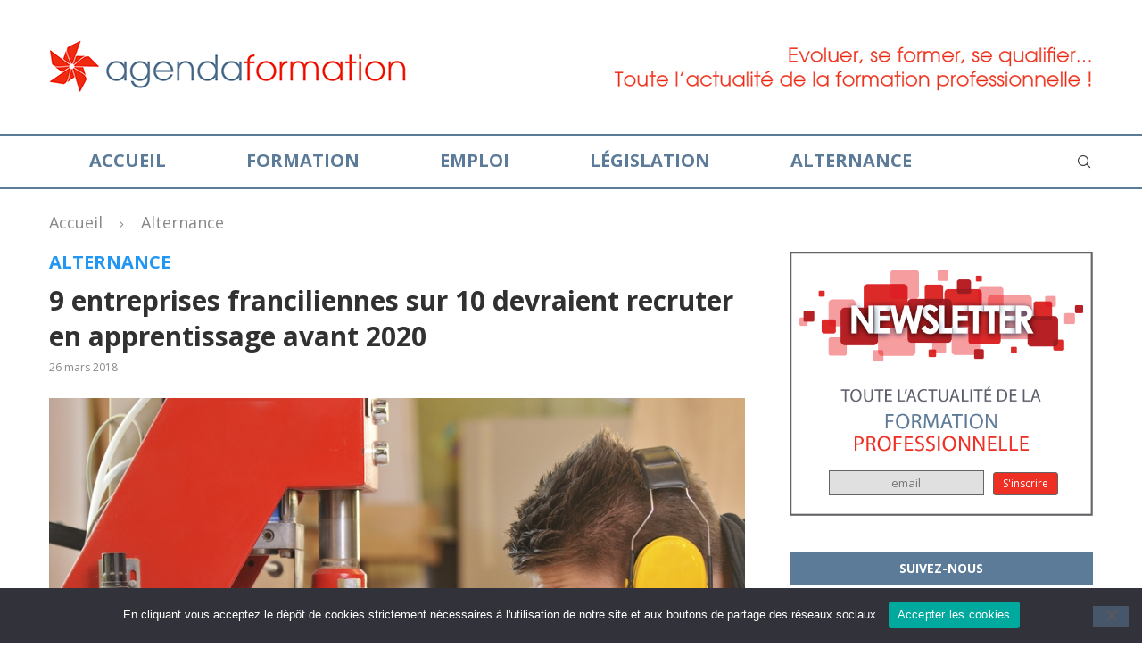

--- FILE ---
content_type: text/html; charset=UTF-8
request_url: https://www.agendaformation.fr/entreprises-franciliennes-recruter-apprentissage/
body_size: 136601
content:
<!DOCTYPE html>
<html lang="fr-FR">
<head>
    <meta charset="UTF-8">
    <meta http-equiv="X-UA-Compatible" content="IE=edge">
    <meta name="viewport" content="width=device-width, initial-scale=1">
    <link rel="profile" href="https://gmpg.org/xfn/11"/>
    <link rel="alternate" type="application/rss+xml" title="Agenda Formation RSS Feed"
          href="https://www.agendaformation.fr/feed/"/>
    <link rel="alternate" type="application/atom+xml" title="Agenda Formation Atom Feed"
          href="https://www.agendaformation.fr/feed/atom/"/>
    <link rel="pingback" href="https://www.agendaformation.fr/xmlrpc.php"/>
    <!--[if lt IE 9]>
	<script src="https://www.agendaformation.fr/wp-content/themes/soledad/js/html5.js"></script>
	<![endif]-->
	<meta name='robots' content='index, follow, max-image-preview:large, max-snippet:-1, max-video-preview:-1' />

	<!-- This site is optimized with the Yoast SEO plugin v26.8 - https://yoast.com/product/yoast-seo-wordpress/ -->
	<title>9 entreprises franciliennes sur 10 devraient recruter en apprentissage avant 2020 - Agenda Formation</title>
	<link rel="canonical" href="https://www.agendaformation.fr/entreprises-franciliennes-recruter-apprentissage/" />
	<meta property="og:locale" content="fr_FR" />
	<meta property="og:type" content="article" />
	<meta property="og:title" content="9 entreprises franciliennes sur 10 devraient recruter en apprentissage avant 2020 - Agenda Formation" />
	<meta property="og:description" content="L&rsquo;Observatoire de la Chambre de commerce de d&rsquo;industrie (CCI) de Paris Ile-de-France s&rsquo;est penché dans une étude récente sur l&rsquo;intérêt des employeurs pour l&rsquo;apprentissage en tant que mode&hellip;" />
	<meta property="og:url" content="https://www.agendaformation.fr/entreprises-franciliennes-recruter-apprentissage/" />
	<meta property="og:site_name" content="Agenda Formation" />
	<meta property="article:published_time" content="2018-03-26T11:07:20+00:00" />
	<meta property="og:image" content="https://www.agendaformation.fr/wp-content/uploads/2018/03/apprentissage-ile-de-france.jpeg" />
	<meta property="og:image:width" content="888" />
	<meta property="og:image:height" content="448" />
	<meta property="og:image:type" content="image/jpeg" />
	<meta name="author" content="Antoine" />
	<meta name="twitter:card" content="summary_large_image" />
	<meta name="twitter:label1" content="Écrit par" />
	<meta name="twitter:data1" content="Antoine" />
	<meta name="twitter:label2" content="Durée de lecture estimée" />
	<meta name="twitter:data2" content="2 minutes" />
	<script type="application/ld+json" class="yoast-schema-graph">{"@context":"https://schema.org","@graph":[{"@type":"Article","@id":"https://www.agendaformation.fr/entreprises-franciliennes-recruter-apprentissage/#article","isPartOf":{"@id":"https://www.agendaformation.fr/entreprises-franciliennes-recruter-apprentissage/"},"author":{"name":"Antoine","@id":"https://www.agendaformation.fr/#/schema/person/bf05ea99794fa601dc27907ddd4cdc76"},"headline":"9 entreprises franciliennes sur 10 devraient recruter en apprentissage avant 2020","datePublished":"2018-03-26T11:07:20+00:00","mainEntityOfPage":{"@id":"https://www.agendaformation.fr/entreprises-franciliennes-recruter-apprentissage/"},"wordCount":430,"image":{"@id":"https://www.agendaformation.fr/entreprises-franciliennes-recruter-apprentissage/#primaryimage"},"thumbnailUrl":"https://www.agendaformation.fr/wp-content/uploads/2018/03/apprentissage-ile-de-france.jpeg","articleSection":["Alternance"],"inLanguage":"fr-FR"},{"@type":"WebPage","@id":"https://www.agendaformation.fr/entreprises-franciliennes-recruter-apprentissage/","url":"https://www.agendaformation.fr/entreprises-franciliennes-recruter-apprentissage/","name":"9 entreprises franciliennes sur 10 devraient recruter en apprentissage avant 2020 - Agenda Formation","isPartOf":{"@id":"https://www.agendaformation.fr/#website"},"primaryImageOfPage":{"@id":"https://www.agendaformation.fr/entreprises-franciliennes-recruter-apprentissage/#primaryimage"},"image":{"@id":"https://www.agendaformation.fr/entreprises-franciliennes-recruter-apprentissage/#primaryimage"},"thumbnailUrl":"https://www.agendaformation.fr/wp-content/uploads/2018/03/apprentissage-ile-de-france.jpeg","datePublished":"2018-03-26T11:07:20+00:00","author":{"@id":"https://www.agendaformation.fr/#/schema/person/bf05ea99794fa601dc27907ddd4cdc76"},"breadcrumb":{"@id":"https://www.agendaformation.fr/entreprises-franciliennes-recruter-apprentissage/#breadcrumb"},"inLanguage":"fr-FR","potentialAction":[{"@type":"ReadAction","target":["https://www.agendaformation.fr/entreprises-franciliennes-recruter-apprentissage/"]}]},{"@type":"ImageObject","inLanguage":"fr-FR","@id":"https://www.agendaformation.fr/entreprises-franciliennes-recruter-apprentissage/#primaryimage","url":"https://www.agendaformation.fr/wp-content/uploads/2018/03/apprentissage-ile-de-france.jpeg","contentUrl":"https://www.agendaformation.fr/wp-content/uploads/2018/03/apprentissage-ile-de-france.jpeg","width":888,"height":448},{"@type":"BreadcrumbList","@id":"https://www.agendaformation.fr/entreprises-franciliennes-recruter-apprentissage/#breadcrumb","itemListElement":[{"@type":"ListItem","position":1,"name":"Accueil","item":"https://www.agendaformation.fr/"},{"@type":"ListItem","position":2,"name":"9 entreprises franciliennes sur 10 devraient recruter en apprentissage avant 2020"}]},{"@type":"WebSite","@id":"https://www.agendaformation.fr/#website","url":"https://www.agendaformation.fr/","name":"Agenda Formation","description":"","potentialAction":[{"@type":"SearchAction","target":{"@type":"EntryPoint","urlTemplate":"https://www.agendaformation.fr/?s={search_term_string}"},"query-input":{"@type":"PropertyValueSpecification","valueRequired":true,"valueName":"search_term_string"}}],"inLanguage":"fr-FR"},{"@type":"Person","@id":"https://www.agendaformation.fr/#/schema/person/bf05ea99794fa601dc27907ddd4cdc76","name":"Antoine","url":"https://www.agendaformation.fr/author/antoine/"}]}</script>
	<!-- / Yoast SEO plugin. -->


<link rel='dns-prefetch' href='//fonts.googleapis.com' />
<link rel="alternate" type="application/rss+xml" title="Agenda Formation &raquo; Flux" href="https://www.agendaformation.fr/feed/" />
<link rel="alternate" type="application/rss+xml" title="Agenda Formation &raquo; Flux des commentaires" href="https://www.agendaformation.fr/comments/feed/" />
<link rel="alternate" title="oEmbed (JSON)" type="application/json+oembed" href="https://www.agendaformation.fr/wp-json/oembed/1.0/embed?url=https%3A%2F%2Fwww.agendaformation.fr%2Fentreprises-franciliennes-recruter-apprentissage%2F" />
<link rel="alternate" title="oEmbed (XML)" type="text/xml+oembed" href="https://www.agendaformation.fr/wp-json/oembed/1.0/embed?url=https%3A%2F%2Fwww.agendaformation.fr%2Fentreprises-franciliennes-recruter-apprentissage%2F&#038;format=xml" />
<style id='wp-img-auto-sizes-contain-inline-css' type='text/css'>
img:is([sizes=auto i],[sizes^="auto," i]){contain-intrinsic-size:3000px 1500px}
/*# sourceURL=wp-img-auto-sizes-contain-inline-css */
</style>
<style id='wp-emoji-styles-inline-css' type='text/css'>

	img.wp-smiley, img.emoji {
		display: inline !important;
		border: none !important;
		box-shadow: none !important;
		height: 1em !important;
		width: 1em !important;
		margin: 0 0.07em !important;
		vertical-align: -0.1em !important;
		background: none !important;
		padding: 0 !important;
	}
/*# sourceURL=wp-emoji-styles-inline-css */
</style>
<style id='wp-block-library-inline-css' type='text/css'>
:root{--wp-block-synced-color:#7a00df;--wp-block-synced-color--rgb:122,0,223;--wp-bound-block-color:var(--wp-block-synced-color);--wp-editor-canvas-background:#ddd;--wp-admin-theme-color:#007cba;--wp-admin-theme-color--rgb:0,124,186;--wp-admin-theme-color-darker-10:#006ba1;--wp-admin-theme-color-darker-10--rgb:0,107,160.5;--wp-admin-theme-color-darker-20:#005a87;--wp-admin-theme-color-darker-20--rgb:0,90,135;--wp-admin-border-width-focus:2px}@media (min-resolution:192dpi){:root{--wp-admin-border-width-focus:1.5px}}.wp-element-button{cursor:pointer}:root .has-very-light-gray-background-color{background-color:#eee}:root .has-very-dark-gray-background-color{background-color:#313131}:root .has-very-light-gray-color{color:#eee}:root .has-very-dark-gray-color{color:#313131}:root .has-vivid-green-cyan-to-vivid-cyan-blue-gradient-background{background:linear-gradient(135deg,#00d084,#0693e3)}:root .has-purple-crush-gradient-background{background:linear-gradient(135deg,#34e2e4,#4721fb 50%,#ab1dfe)}:root .has-hazy-dawn-gradient-background{background:linear-gradient(135deg,#faaca8,#dad0ec)}:root .has-subdued-olive-gradient-background{background:linear-gradient(135deg,#fafae1,#67a671)}:root .has-atomic-cream-gradient-background{background:linear-gradient(135deg,#fdd79a,#004a59)}:root .has-nightshade-gradient-background{background:linear-gradient(135deg,#330968,#31cdcf)}:root .has-midnight-gradient-background{background:linear-gradient(135deg,#020381,#2874fc)}:root{--wp--preset--font-size--normal:16px;--wp--preset--font-size--huge:42px}.has-regular-font-size{font-size:1em}.has-larger-font-size{font-size:2.625em}.has-normal-font-size{font-size:var(--wp--preset--font-size--normal)}.has-huge-font-size{font-size:var(--wp--preset--font-size--huge)}.has-text-align-center{text-align:center}.has-text-align-left{text-align:left}.has-text-align-right{text-align:right}.has-fit-text{white-space:nowrap!important}#end-resizable-editor-section{display:none}.aligncenter{clear:both}.items-justified-left{justify-content:flex-start}.items-justified-center{justify-content:center}.items-justified-right{justify-content:flex-end}.items-justified-space-between{justify-content:space-between}.screen-reader-text{border:0;clip-path:inset(50%);height:1px;margin:-1px;overflow:hidden;padding:0;position:absolute;width:1px;word-wrap:normal!important}.screen-reader-text:focus{background-color:#ddd;clip-path:none;color:#444;display:block;font-size:1em;height:auto;left:5px;line-height:normal;padding:15px 23px 14px;text-decoration:none;top:5px;width:auto;z-index:100000}html :where(.has-border-color){border-style:solid}html :where([style*=border-top-color]){border-top-style:solid}html :where([style*=border-right-color]){border-right-style:solid}html :where([style*=border-bottom-color]){border-bottom-style:solid}html :where([style*=border-left-color]){border-left-style:solid}html :where([style*=border-width]){border-style:solid}html :where([style*=border-top-width]){border-top-style:solid}html :where([style*=border-right-width]){border-right-style:solid}html :where([style*=border-bottom-width]){border-bottom-style:solid}html :where([style*=border-left-width]){border-left-style:solid}html :where(img[class*=wp-image-]){height:auto;max-width:100%}:where(figure){margin:0 0 1em}html :where(.is-position-sticky){--wp-admin--admin-bar--position-offset:var(--wp-admin--admin-bar--height,0px)}@media screen and (max-width:600px){html :where(.is-position-sticky){--wp-admin--admin-bar--position-offset:0px}}

/*# sourceURL=wp-block-library-inline-css */
</style><style id='global-styles-inline-css' type='text/css'>
:root{--wp--preset--aspect-ratio--square: 1;--wp--preset--aspect-ratio--4-3: 4/3;--wp--preset--aspect-ratio--3-4: 3/4;--wp--preset--aspect-ratio--3-2: 3/2;--wp--preset--aspect-ratio--2-3: 2/3;--wp--preset--aspect-ratio--16-9: 16/9;--wp--preset--aspect-ratio--9-16: 9/16;--wp--preset--color--black: #000000;--wp--preset--color--cyan-bluish-gray: #abb8c3;--wp--preset--color--white: #ffffff;--wp--preset--color--pale-pink: #f78da7;--wp--preset--color--vivid-red: #cf2e2e;--wp--preset--color--luminous-vivid-orange: #ff6900;--wp--preset--color--luminous-vivid-amber: #fcb900;--wp--preset--color--light-green-cyan: #7bdcb5;--wp--preset--color--vivid-green-cyan: #00d084;--wp--preset--color--pale-cyan-blue: #8ed1fc;--wp--preset--color--vivid-cyan-blue: #0693e3;--wp--preset--color--vivid-purple: #9b51e0;--wp--preset--gradient--vivid-cyan-blue-to-vivid-purple: linear-gradient(135deg,rgb(6,147,227) 0%,rgb(155,81,224) 100%);--wp--preset--gradient--light-green-cyan-to-vivid-green-cyan: linear-gradient(135deg,rgb(122,220,180) 0%,rgb(0,208,130) 100%);--wp--preset--gradient--luminous-vivid-amber-to-luminous-vivid-orange: linear-gradient(135deg,rgb(252,185,0) 0%,rgb(255,105,0) 100%);--wp--preset--gradient--luminous-vivid-orange-to-vivid-red: linear-gradient(135deg,rgb(255,105,0) 0%,rgb(207,46,46) 100%);--wp--preset--gradient--very-light-gray-to-cyan-bluish-gray: linear-gradient(135deg,rgb(238,238,238) 0%,rgb(169,184,195) 100%);--wp--preset--gradient--cool-to-warm-spectrum: linear-gradient(135deg,rgb(74,234,220) 0%,rgb(151,120,209) 20%,rgb(207,42,186) 40%,rgb(238,44,130) 60%,rgb(251,105,98) 80%,rgb(254,248,76) 100%);--wp--preset--gradient--blush-light-purple: linear-gradient(135deg,rgb(255,206,236) 0%,rgb(152,150,240) 100%);--wp--preset--gradient--blush-bordeaux: linear-gradient(135deg,rgb(254,205,165) 0%,rgb(254,45,45) 50%,rgb(107,0,62) 100%);--wp--preset--gradient--luminous-dusk: linear-gradient(135deg,rgb(255,203,112) 0%,rgb(199,81,192) 50%,rgb(65,88,208) 100%);--wp--preset--gradient--pale-ocean: linear-gradient(135deg,rgb(255,245,203) 0%,rgb(182,227,212) 50%,rgb(51,167,181) 100%);--wp--preset--gradient--electric-grass: linear-gradient(135deg,rgb(202,248,128) 0%,rgb(113,206,126) 100%);--wp--preset--gradient--midnight: linear-gradient(135deg,rgb(2,3,129) 0%,rgb(40,116,252) 100%);--wp--preset--font-size--small: 12px;--wp--preset--font-size--medium: 20px;--wp--preset--font-size--large: 32px;--wp--preset--font-size--x-large: 42px;--wp--preset--font-size--normal: 14px;--wp--preset--font-size--huge: 42px;--wp--preset--spacing--20: 0.44rem;--wp--preset--spacing--30: 0.67rem;--wp--preset--spacing--40: 1rem;--wp--preset--spacing--50: 1.5rem;--wp--preset--spacing--60: 2.25rem;--wp--preset--spacing--70: 3.38rem;--wp--preset--spacing--80: 5.06rem;--wp--preset--shadow--natural: 6px 6px 9px rgba(0, 0, 0, 0.2);--wp--preset--shadow--deep: 12px 12px 50px rgba(0, 0, 0, 0.4);--wp--preset--shadow--sharp: 6px 6px 0px rgba(0, 0, 0, 0.2);--wp--preset--shadow--outlined: 6px 6px 0px -3px rgb(255, 255, 255), 6px 6px rgb(0, 0, 0);--wp--preset--shadow--crisp: 6px 6px 0px rgb(0, 0, 0);}:where(.is-layout-flex){gap: 0.5em;}:where(.is-layout-grid){gap: 0.5em;}body .is-layout-flex{display: flex;}.is-layout-flex{flex-wrap: wrap;align-items: center;}.is-layout-flex > :is(*, div){margin: 0;}body .is-layout-grid{display: grid;}.is-layout-grid > :is(*, div){margin: 0;}:where(.wp-block-columns.is-layout-flex){gap: 2em;}:where(.wp-block-columns.is-layout-grid){gap: 2em;}:where(.wp-block-post-template.is-layout-flex){gap: 1.25em;}:where(.wp-block-post-template.is-layout-grid){gap: 1.25em;}.has-black-color{color: var(--wp--preset--color--black) !important;}.has-cyan-bluish-gray-color{color: var(--wp--preset--color--cyan-bluish-gray) !important;}.has-white-color{color: var(--wp--preset--color--white) !important;}.has-pale-pink-color{color: var(--wp--preset--color--pale-pink) !important;}.has-vivid-red-color{color: var(--wp--preset--color--vivid-red) !important;}.has-luminous-vivid-orange-color{color: var(--wp--preset--color--luminous-vivid-orange) !important;}.has-luminous-vivid-amber-color{color: var(--wp--preset--color--luminous-vivid-amber) !important;}.has-light-green-cyan-color{color: var(--wp--preset--color--light-green-cyan) !important;}.has-vivid-green-cyan-color{color: var(--wp--preset--color--vivid-green-cyan) !important;}.has-pale-cyan-blue-color{color: var(--wp--preset--color--pale-cyan-blue) !important;}.has-vivid-cyan-blue-color{color: var(--wp--preset--color--vivid-cyan-blue) !important;}.has-vivid-purple-color{color: var(--wp--preset--color--vivid-purple) !important;}.has-black-background-color{background-color: var(--wp--preset--color--black) !important;}.has-cyan-bluish-gray-background-color{background-color: var(--wp--preset--color--cyan-bluish-gray) !important;}.has-white-background-color{background-color: var(--wp--preset--color--white) !important;}.has-pale-pink-background-color{background-color: var(--wp--preset--color--pale-pink) !important;}.has-vivid-red-background-color{background-color: var(--wp--preset--color--vivid-red) !important;}.has-luminous-vivid-orange-background-color{background-color: var(--wp--preset--color--luminous-vivid-orange) !important;}.has-luminous-vivid-amber-background-color{background-color: var(--wp--preset--color--luminous-vivid-amber) !important;}.has-light-green-cyan-background-color{background-color: var(--wp--preset--color--light-green-cyan) !important;}.has-vivid-green-cyan-background-color{background-color: var(--wp--preset--color--vivid-green-cyan) !important;}.has-pale-cyan-blue-background-color{background-color: var(--wp--preset--color--pale-cyan-blue) !important;}.has-vivid-cyan-blue-background-color{background-color: var(--wp--preset--color--vivid-cyan-blue) !important;}.has-vivid-purple-background-color{background-color: var(--wp--preset--color--vivid-purple) !important;}.has-black-border-color{border-color: var(--wp--preset--color--black) !important;}.has-cyan-bluish-gray-border-color{border-color: var(--wp--preset--color--cyan-bluish-gray) !important;}.has-white-border-color{border-color: var(--wp--preset--color--white) !important;}.has-pale-pink-border-color{border-color: var(--wp--preset--color--pale-pink) !important;}.has-vivid-red-border-color{border-color: var(--wp--preset--color--vivid-red) !important;}.has-luminous-vivid-orange-border-color{border-color: var(--wp--preset--color--luminous-vivid-orange) !important;}.has-luminous-vivid-amber-border-color{border-color: var(--wp--preset--color--luminous-vivid-amber) !important;}.has-light-green-cyan-border-color{border-color: var(--wp--preset--color--light-green-cyan) !important;}.has-vivid-green-cyan-border-color{border-color: var(--wp--preset--color--vivid-green-cyan) !important;}.has-pale-cyan-blue-border-color{border-color: var(--wp--preset--color--pale-cyan-blue) !important;}.has-vivid-cyan-blue-border-color{border-color: var(--wp--preset--color--vivid-cyan-blue) !important;}.has-vivid-purple-border-color{border-color: var(--wp--preset--color--vivid-purple) !important;}.has-vivid-cyan-blue-to-vivid-purple-gradient-background{background: var(--wp--preset--gradient--vivid-cyan-blue-to-vivid-purple) !important;}.has-light-green-cyan-to-vivid-green-cyan-gradient-background{background: var(--wp--preset--gradient--light-green-cyan-to-vivid-green-cyan) !important;}.has-luminous-vivid-amber-to-luminous-vivid-orange-gradient-background{background: var(--wp--preset--gradient--luminous-vivid-amber-to-luminous-vivid-orange) !important;}.has-luminous-vivid-orange-to-vivid-red-gradient-background{background: var(--wp--preset--gradient--luminous-vivid-orange-to-vivid-red) !important;}.has-very-light-gray-to-cyan-bluish-gray-gradient-background{background: var(--wp--preset--gradient--very-light-gray-to-cyan-bluish-gray) !important;}.has-cool-to-warm-spectrum-gradient-background{background: var(--wp--preset--gradient--cool-to-warm-spectrum) !important;}.has-blush-light-purple-gradient-background{background: var(--wp--preset--gradient--blush-light-purple) !important;}.has-blush-bordeaux-gradient-background{background: var(--wp--preset--gradient--blush-bordeaux) !important;}.has-luminous-dusk-gradient-background{background: var(--wp--preset--gradient--luminous-dusk) !important;}.has-pale-ocean-gradient-background{background: var(--wp--preset--gradient--pale-ocean) !important;}.has-electric-grass-gradient-background{background: var(--wp--preset--gradient--electric-grass) !important;}.has-midnight-gradient-background{background: var(--wp--preset--gradient--midnight) !important;}.has-small-font-size{font-size: var(--wp--preset--font-size--small) !important;}.has-medium-font-size{font-size: var(--wp--preset--font-size--medium) !important;}.has-large-font-size{font-size: var(--wp--preset--font-size--large) !important;}.has-x-large-font-size{font-size: var(--wp--preset--font-size--x-large) !important;}
/*# sourceURL=global-styles-inline-css */
</style>

<style id='classic-theme-styles-inline-css' type='text/css'>
/*! This file is auto-generated */
.wp-block-button__link{color:#fff;background-color:#32373c;border-radius:9999px;box-shadow:none;text-decoration:none;padding:calc(.667em + 2px) calc(1.333em + 2px);font-size:1.125em}.wp-block-file__button{background:#32373c;color:#fff;text-decoration:none}
/*# sourceURL=/wp-includes/css/classic-themes.min.css */
</style>
<link rel='stylesheet' id='contact-form-7-css' href='https://www.agendaformation.fr/wp-content/plugins/contact-form-7/includes/css/styles.css?ver=6.1.4' type='text/css' media='all' />
<link rel='stylesheet' id='cookie-notice-front-css' href='https://www.agendaformation.fr/wp-content/plugins/cookie-notice/css/front.min.css?ver=2.5.11' type='text/css' media='all' />
<link rel='stylesheet' id='wpa-css-css' href='https://www.agendaformation.fr/wp-content/plugins/honeypot/includes/css/wpa.css?ver=2.3.04' type='text/css' media='all' />
<link rel='stylesheet' id='penci-soledad-parent-style-css' href='https://www.agendaformation.fr/wp-content/themes/soledad/style.css?ver=6.9' type='text/css' media='all' />
<link rel='stylesheet' id='penci-fonts-css' href='https://fonts.googleapis.com/css?family=Open+Sans%3A300%2C300italic%2C400%2C400italic%2C500%2C500italic%2C600%2C600italic%2C700%2C700italic%2C800%2C800italic%26subset%3Dlatin%2Ccyrillic%2Ccyrillic-ext%2Cgreek%2Cgreek-ext%2Clatin-ext&#038;display=swap&#038;ver=8.7.1' type='text/css' media='' />
<link rel='stylesheet' id='penci-main-style-css' href='https://www.agendaformation.fr/wp-content/themes/soledad/main.css?ver=8.7.1' type='text/css' media='all' />
<link rel='stylesheet' id='penci-swiper-bundle-css' href='https://www.agendaformation.fr/wp-content/themes/soledad/css/swiper-bundle.min.css?ver=8.7.1' type='text/css' media='all' />
<link rel='stylesheet' id='penci-font-awesomeold-css' href='https://www.agendaformation.fr/wp-content/themes/soledad/css/font-awesome.4.7.0.swap.min.css?ver=4.7.0' type='text/css' media='all' />
<link rel='stylesheet' id='penci_icon-css' href='https://www.agendaformation.fr/wp-content/themes/soledad/css/penci-icon.min.css?ver=8.7.1' type='text/css' media='all' />
<link rel='stylesheet' id='penci_style-css' href='https://www.agendaformation.fr/wp-content/themes/soledad-child/style.css?ver=8.7.1' type='text/css' media='all' />
<link rel='stylesheet' id='penci_social_counter-css' href='https://www.agendaformation.fr/wp-content/themes/soledad/css/social-counter.css?ver=8.7.1' type='text/css' media='all' />
<script type="text/javascript" src="https://www.agendaformation.fr/wp-includes/js/jquery/jquery.min.js?ver=3.7.1" id="jquery-core-js"></script>
<script type="text/javascript" src="https://www.agendaformation.fr/wp-includes/js/jquery/jquery-migrate.min.js?ver=3.4.1" id="jquery-migrate-js"></script>
<link rel="https://api.w.org/" href="https://www.agendaformation.fr/wp-json/" /><link rel="alternate" title="JSON" type="application/json" href="https://www.agendaformation.fr/wp-json/wp/v2/posts/3175" /><link rel="EditURI" type="application/rsd+xml" title="RSD" href="https://www.agendaformation.fr/xmlrpc.php?rsd" />
<meta name="generator" content="WordPress 6.9" />
<meta name="generator" content="Soledad 8.7.1" />
<link rel='shortlink' href='https://www.agendaformation.fr/?p=3175' />
<script type="text/javascript">//<![CDATA[
  function external_links_in_new_windows_loop() {
    if (!document.links) {
      document.links = document.getElementsByTagName('a');
    }
    var change_link = false;
    var force = '';
    var ignore = '';

    for (var t=0; t<document.links.length; t++) {
      var all_links = document.links[t];
      change_link = false;
      
      if(document.links[t].hasAttribute('onClick') == false) {
        // forced if the address starts with http (or also https), but does not link to the current domain
        if(all_links.href.search(/^http/) != -1 && all_links.href.search('www.agendaformation.fr') == -1 && all_links.href.search(/^#/) == -1) {
          // console.log('Changed ' + all_links.href);
          change_link = true;
        }
          
        if(force != '' && all_links.href.search(force) != -1) {
          // forced
          // console.log('force ' + all_links.href);
          change_link = true;
        }
        
        if(ignore != '' && all_links.href.search(ignore) != -1) {
          // console.log('ignore ' + all_links.href);
          // ignored
          change_link = false;
        }

        if(change_link == true) {
          // console.log('Changed ' + all_links.href);
          document.links[t].setAttribute('onClick', 'javascript:window.open(\'' + all_links.href.replace(/'/g, '') + '\', \'_blank\', \'noopener\'); return false;');
          document.links[t].removeAttribute('target');
        }
      }
    }
  }
  
  // Load
  function external_links_in_new_windows_load(func)
  {  
    var oldonload = window.onload;
    if (typeof window.onload != 'function'){
      window.onload = func;
    } else {
      window.onload = function(){
        oldonload();
        func();
      }
    }
  }

  external_links_in_new_windows_load(external_links_in_new_windows_loop);
  //]]></script>

<style id="penci-custom-style" type="text/css">body{ --pcbg-cl: #fff; --pctext-cl: #313131; --pcborder-cl: #dedede; --pcheading-cl: #313131; --pcmeta-cl: #888888; --pcaccent-cl: #6eb48c; --pcbody-font: 'PT Serif', serif; --pchead-font: 'Raleway', sans-serif; --pchead-wei: bold; --pcava_bdr:10px;--pcajs_fvw:470px;--pcajs_fvmw:220px; } .single.penci-body-single-style-5 #header, .single.penci-body-single-style-6 #header, .single.penci-body-single-style-10 #header, .single.penci-body-single-style-5 .pc-wrapbuilder-header, .single.penci-body-single-style-6 .pc-wrapbuilder-header, .single.penci-body-single-style-10 .pc-wrapbuilder-header { --pchd-mg: 40px; } .fluid-width-video-wrapper > div { position: absolute; left: 0; right: 0; top: 0; width: 100%; height: 100%; } .yt-video-place { position: relative; text-align: center; } .yt-video-place.embed-responsive .start-video { display: block; top: 0; left: 0; bottom: 0; right: 0; position: absolute; transform: none; } .yt-video-place.embed-responsive .start-video img { margin: 0; padding: 0; top: 50%; display: inline-block; position: absolute; left: 50%; transform: translate(-50%, -50%); width: 68px; height: auto; } .mfp-bg { top: 0; left: 0; width: 100%; height: 100%; z-index: 9999999; overflow: hidden; position: fixed; background: #0b0b0b; opacity: .8; filter: alpha(opacity=80) } .mfp-wrap { top: 0; left: 0; width: 100%; height: 100%; z-index: 9999999; position: fixed; outline: none !important; -webkit-backface-visibility: hidden } body { --pchead-font: 'Open Sans', sans-serif; } body { --pcbody-font: 'Open Sans', sans-serif; } p{ line-height: 1.8; } #navigation .menu > li > a, #navigation ul.menu ul.sub-menu li > a, .navigation ul.menu ul.sub-menu li > a, .penci-menu-hbg .menu li a, #sidebar-nav .menu li a { font-family: 'Open Sans', sans-serif; font-weight: normal; } .penci-hide-tagupdated{ display: none !important; } .header-slogan .header-slogan-text { font-style:normal; } body { --pchead-wei: 700; } .featured-area.featured-style-42 .item-inner-content, .featured-style-41 .swiper-slide, .slider-40-wrapper .nav-thumb-creative .thumb-container:after,.penci-slider44-t-item:before,.penci-slider44-main-wrapper .item, .featured-area .penci-image-holder, .featured-area .penci-slider4-overlay, .featured-area .penci-slide-overlay .overlay-link, .featured-style-29 .featured-slider-overlay, .penci-slider38-overlay{ border-radius: ; -webkit-border-radius: ; } .penci-featured-content-right:before{ border-top-right-radius: ; border-bottom-right-radius: ; } .penci-flat-overlay .penci-slide-overlay .penci-mag-featured-content:before{ border-bottom-left-radius: ; border-bottom-right-radius: ; } .container-single .post-image{ border-radius: ; -webkit-border-radius: ; } .penci-mega-post-inner, .penci-mega-thumbnail .penci-image-holder{ border-radius: ; -webkit-border-radius: ; } #navigation .menu > li > a, #navigation ul.menu ul.sub-menu li > a, .navigation ul.menu ul.sub-menu li > a, .penci-menu-hbg .menu li a, #sidebar-nav .menu li a, #navigation .penci-megamenu .penci-mega-child-categories a, .navigation .penci-megamenu .penci-mega-child-categories a{ font-weight: 700; } body.penci-body-boxed { background-image: url(http://soledad.pencidesign.com/soledad-magazine/wp-content/uploads/sites/7/2017/06/notebook.png); } body.penci-body-boxed { background-repeat:repeat; } body.penci-body-boxed { background-attachment:scroll; } body.penci-body-boxed { background-size:auto; } #header .inner-header .container { padding:30px 0; } .editor-styles-wrapper, body{ --pcaccent-cl: #5c7b99; } .penci-menuhbg-toggle:hover .lines-button:after, .penci-menuhbg-toggle:hover .penci-lines:before, .penci-menuhbg-toggle:hover .penci-lines:after,.tags-share-box.tags-share-box-s2 .post-share-plike,.penci-video_playlist .penci-playlist-title,.pencisc-column-2.penci-video_playlist .penci-video-nav .playlist-panel-item, .pencisc-column-1.penci-video_playlist .penci-video-nav .playlist-panel-item,.penci-video_playlist .penci-custom-scroll::-webkit-scrollbar-thumb, .pencisc-button, .post-entry .pencisc-button, .penci-dropcap-box, .penci-dropcap-circle, .penci-login-register input[type="submit"]:hover, .penci-ld .penci-ldin:before, .penci-ldspinner > div{ background: #5c7b99; } a, .post-entry .penci-portfolio-filter ul li a:hover, .penci-portfolio-filter ul li a:hover, .penci-portfolio-filter ul li.active a, .post-entry .penci-portfolio-filter ul li.active a, .penci-countdown .countdown-amount, .archive-box h1, .post-entry a, .container.penci-breadcrumb span a:hover,.container.penci-breadcrumb a:hover, .post-entry blockquote:before, .post-entry blockquote cite, .post-entry blockquote .author, .wpb_text_column blockquote:before, .wpb_text_column blockquote cite, .wpb_text_column blockquote .author, .penci-pagination a:hover, ul.penci-topbar-menu > li a:hover, div.penci-topbar-menu > ul > li a:hover, .penci-recipe-heading a.penci-recipe-print,.penci-review-metas .penci-review-btnbuy, .main-nav-social a:hover, .widget-social .remove-circle a:hover i, .penci-recipe-index .cat > a.penci-cat-name, #bbpress-forums li.bbp-body ul.forum li.bbp-forum-info a:hover, #bbpress-forums li.bbp-body ul.topic li.bbp-topic-title a:hover, #bbpress-forums li.bbp-body ul.forum li.bbp-forum-info .bbp-forum-content a, #bbpress-forums li.bbp-body ul.topic p.bbp-topic-meta a, #bbpress-forums .bbp-breadcrumb a:hover, #bbpress-forums .bbp-forum-freshness a:hover, #bbpress-forums .bbp-topic-freshness a:hover, #buddypress ul.item-list li div.item-title a, #buddypress ul.item-list li h4 a, #buddypress .activity-header a:first-child, #buddypress .comment-meta a:first-child, #buddypress .acomment-meta a:first-child, div.bbp-template-notice a:hover, .penci-menu-hbg .menu li a .indicator:hover, .penci-menu-hbg .menu li a:hover, #sidebar-nav .menu li a:hover, .penci-rlt-popup .rltpopup-meta .rltpopup-title:hover, .penci-video_playlist .penci-video-playlist-item .penci-video-title:hover, .penci_list_shortcode li:before, .penci-dropcap-box-outline, .penci-dropcap-circle-outline, .penci-dropcap-regular, .penci-dropcap-bold{ color: #5c7b99; } .penci-home-popular-post ul.slick-dots li button:hover, .penci-home-popular-post ul.slick-dots li.slick-active button, .post-entry blockquote .author span:after, .error-image:after, .error-404 .go-back-home a:after, .penci-header-signup-form, .woocommerce span.onsale, .woocommerce #respond input#submit:hover, .woocommerce a.button:hover, .woocommerce button.button:hover, .woocommerce input.button:hover, .woocommerce nav.woocommerce-pagination ul li span.current, .woocommerce div.product .entry-summary div[itemprop="description"]:before, .woocommerce div.product .entry-summary div[itemprop="description"] blockquote .author span:after, .woocommerce div.product .woocommerce-tabs #tab-description blockquote .author span:after, .woocommerce #respond input#submit.alt:hover, .woocommerce a.button.alt:hover, .woocommerce button.button.alt:hover, .woocommerce input.button.alt:hover, .pcheader-icon.shoping-cart-icon > a > span, #penci-demobar .buy-button, #penci-demobar .buy-button:hover, .penci-recipe-heading a.penci-recipe-print:hover,.penci-review-metas .penci-review-btnbuy:hover, .penci-review-process span, .penci-review-score-total, #navigation.menu-style-2 ul.menu ul.sub-menu:before, #navigation.menu-style-2 .menu ul ul.sub-menu:before, .penci-go-to-top-floating, .post-entry.blockquote-style-2 blockquote:before, #bbpress-forums #bbp-search-form .button, #bbpress-forums #bbp-search-form .button:hover, .wrapper-boxed .bbp-pagination-links span.current, #bbpress-forums #bbp_reply_submit:hover, #bbpress-forums #bbp_topic_submit:hover,#main .bbp-login-form .bbp-submit-wrapper button[type="submit"]:hover, #buddypress .dir-search input[type=submit], #buddypress .groups-members-search input[type=submit], #buddypress button:hover, #buddypress a.button:hover, #buddypress a.button:focus, #buddypress input[type=button]:hover, #buddypress input[type=reset]:hover, #buddypress ul.button-nav li a:hover, #buddypress ul.button-nav li.current a, #buddypress div.generic-button a:hover, #buddypress .comment-reply-link:hover, #buddypress input[type=submit]:hover, #buddypress div.pagination .pagination-links .current, #buddypress div.item-list-tabs ul li.selected a, #buddypress div.item-list-tabs ul li.current a, #buddypress div.item-list-tabs ul li a:hover, #buddypress table.notifications thead tr, #buddypress table.notifications-settings thead tr, #buddypress table.profile-settings thead tr, #buddypress table.profile-fields thead tr, #buddypress table.wp-profile-fields thead tr, #buddypress table.messages-notices thead tr, #buddypress table.forum thead tr, #buddypress input[type=submit] { background-color: #5c7b99; } .penci-pagination ul.page-numbers li span.current, #comments_pagination span { color: #fff; background: #5c7b99; border-color: #5c7b99; } .footer-instagram h4.footer-instagram-title > span:before, .woocommerce nav.woocommerce-pagination ul li span.current, .penci-pagination.penci-ajax-more a.penci-ajax-more-button:hover, .penci-recipe-heading a.penci-recipe-print:hover,.penci-review-metas .penci-review-btnbuy:hover, .home-featured-cat-content.style-14 .magcat-padding:before, .wrapper-boxed .bbp-pagination-links span.current, #buddypress .dir-search input[type=submit], #buddypress .groups-members-search input[type=submit], #buddypress button:hover, #buddypress a.button:hover, #buddypress a.button:focus, #buddypress input[type=button]:hover, #buddypress input[type=reset]:hover, #buddypress ul.button-nav li a:hover, #buddypress ul.button-nav li.current a, #buddypress div.generic-button a:hover, #buddypress .comment-reply-link:hover, #buddypress input[type=submit]:hover, #buddypress div.pagination .pagination-links .current, #buddypress input[type=submit], form.pc-searchform.penci-hbg-search-form input.search-input:hover, form.pc-searchform.penci-hbg-search-form input.search-input:focus, .penci-dropcap-box-outline, .penci-dropcap-circle-outline { border-color: #5c7b99; } .woocommerce .woocommerce-error, .woocommerce .woocommerce-info, .woocommerce .woocommerce-message { border-top-color: #5c7b99; } .penci-slider ol.penci-control-nav li a.penci-active, .penci-slider ol.penci-control-nav li a:hover, .penci-related-carousel .penci-owl-dot.active span, .penci-owl-carousel-slider .penci-owl-dot.active span{ border-color: #5c7b99; background-color: #5c7b99; } .woocommerce .woocommerce-message:before, .woocommerce form.checkout table.shop_table .order-total .amount, .woocommerce ul.products li.product .price ins, .woocommerce ul.products li.product .price, .woocommerce div.product p.price ins, .woocommerce div.product span.price ins, .woocommerce div.product p.price, .woocommerce div.product .entry-summary div[itemprop="description"] blockquote:before, .woocommerce div.product .woocommerce-tabs #tab-description blockquote:before, .woocommerce div.product .entry-summary div[itemprop="description"] blockquote cite, .woocommerce div.product .entry-summary div[itemprop="description"] blockquote .author, .woocommerce div.product .woocommerce-tabs #tab-description blockquote cite, .woocommerce div.product .woocommerce-tabs #tab-description blockquote .author, .woocommerce div.product .product_meta > span a:hover, .woocommerce div.product .woocommerce-tabs ul.tabs li.active, .woocommerce ul.cart_list li .amount, .woocommerce ul.product_list_widget li .amount, .woocommerce table.shop_table td.product-name a:hover, .woocommerce table.shop_table td.product-price span, .woocommerce table.shop_table td.product-subtotal span, .woocommerce-cart .cart-collaterals .cart_totals table td .amount, .woocommerce .woocommerce-info:before, .woocommerce div.product span.price, .penci-container-inside.penci-breadcrumb span a:hover,.penci-container-inside.penci-breadcrumb a:hover { color: #5c7b99; } .standard-content .penci-more-link.penci-more-link-button a.more-link, .penci-readmore-btn.penci-btn-make-button a, .penci-featured-cat-seemore.penci-btn-make-button a{ background-color: #5c7b99; color: #fff; } .penci-vernav-toggle:before{ border-top-color: #5c7b99; color: #fff; } .penci-top-bar, .penci-topbar-trending .penci-owl-carousel .owl-item, ul.penci-topbar-menu ul.sub-menu, div.penci-topbar-menu > ul ul.sub-menu, .pctopbar-login-btn .pclogin-sub{ background-color: #111111; } .headline-title.nticker-style-3:after{ border-color: #111111; } .headline-title { background-color: #2196f3; } .headline-title.nticker-style-2:after, .headline-title.nticker-style-4:after{ border-color: #2196f3; } a.penci-topbar-post-title { color: #ffffff; } a.penci-topbar-post-title:hover { color: #2196f3; } ul.penci-topbar-menu > li a:hover, div.penci-topbar-menu > ul > li a:hover { color: #2196f3; } .penci-topbar-social a:hover { color: #2196f3; } #penci-login-popup:before{ opacity: ; } #header .inner-header { background-color: #ffffff; background-image: none; } .navigation .menu > li > a:hover, .navigation .menu li.current-menu-item > a, .navigation .menu > li.current_page_item > a, .navigation .menu > li:hover > a, .navigation .menu > li.current-menu-ancestor > a, .navigation .menu > li.current-menu-item > a, .navigation .menu .sub-menu li a:hover, .navigation .menu .sub-menu li.current-menu-item > a, .navigation .sub-menu li:hover > a, #navigation .menu > li > a:hover, #navigation .menu li.current-menu-item > a, #navigation .menu > li.current_page_item > a, #navigation .menu > li:hover > a, #navigation .menu > li.current-menu-ancestor > a, #navigation .menu > li.current-menu-item > a, #navigation .menu .sub-menu li a:hover, #navigation .menu .sub-menu li.current-menu-item > a, #navigation .sub-menu li:hover > a { color: #ffffff; } .navigation ul.menu > li > a:before, .navigation .menu > ul > li > a:before, #navigation ul.menu > li > a:before, #navigation .menu > ul > li > a:before { background: #ffffff; } .navigation.menu-item-padding .menu > li > a:hover, .navigation.menu-item-padding .menu > li:hover > a, .navigation.menu-item-padding .menu > li.current-menu-item > a, .navigation.menu-item-padding .menu > li.current_page_item > a, .navigation.menu-item-padding .menu > li.current-menu-ancestor > a, .navigation.menu-item-padding .menu > li.current-menu-item > a, #navigation.menu-item-padding .menu > li > a:hover, #navigation.menu-item-padding .menu > li:hover > a, #navigation.menu-item-padding .menu > li.current-menu-item > a, #navigation.menu-item-padding .menu > li.current_page_item > a, #navigation.menu-item-padding .menu > li.current-menu-ancestor > a, #navigation.menu-item-padding .menu > li.current-menu-item > a { background-color: #5c7b99; } .navigation .penci-megamenu .penci-mega-child-categories, .navigation.menu-style-2 .penci-megamenu .penci-mega-child-categories a.cat-active, #navigation .penci-megamenu .penci-mega-child-categories, #navigation.menu-style-2 .penci-megamenu .penci-mega-child-categories a.cat-active { background-color: #ffffff; } .navigation .menu ul.sub-menu li .pcmis-2 .penci-mega-post a:hover, .navigation .penci-megamenu .penci-mega-child-categories a.cat-active, .navigation .menu .penci-megamenu .penci-mega-child-categories a:hover, .navigation .menu .penci-megamenu .penci-mega-latest-posts .penci-mega-post a:hover, #navigation .menu ul.sub-menu li .pcmis-2 .penci-mega-post a:hover, #navigation .penci-megamenu .penci-mega-child-categories a.cat-active, #navigation .menu .penci-megamenu .penci-mega-child-categories a:hover, #navigation .menu .penci-megamenu .penci-mega-latest-posts .penci-mega-post a:hover { color: #2196f3; } #navigation .penci-megamenu .penci-mega-thumbnail .mega-cat-name { background: #2196f3; } #navigation .pcmis-5 .penci-mega-latest-posts.col-mn-4 .penci-mega-post:nth-child(5n + 1) .penci-mega-post-inner .penci-mega-meta .post-mega-title a { font-size:16.64px; } #navigation .penci-megamenu .post-mega-title a, .pc-builder-element .navigation .penci-megamenu .penci-content-megamenu .penci-mega-latest-posts .penci-mega-post .post-mega-title a{ font-size:13px; } #navigation .penci-megamenu .post-mega-title a, .pc-builder-element .navigation .penci-megamenu .penci-content-megamenu .penci-mega-latest-posts .penci-mega-post .post-mega-title a{ text-transform: none; } #navigation .menu .sub-menu li a { color: #313131; } #navigation .menu .sub-menu li a:hover, #navigation .menu .sub-menu li.current-menu-item > a, #navigation .sub-menu li:hover > a { color: #2196f3; } #navigation.menu-style-2 ul.menu ul.sub-menu:before, #navigation.menu-style-2 .menu ul ul.sub-menu:before { background-color: #2196f3; } .penci-featured-content .feat-text h3 a, .featured-style-35 .feat-text-right h3 a, .featured-style-4 .penci-featured-content .feat-text h3 a, .penci-mag-featured-content h3 a, .pencislider-container .pencislider-content .pencislider-title { text-transform: none; } .home-featured-cat-content, .penci-featured-cat-seemore, .penci-featured-cat-custom-ads, .home-featured-cat-content.style-8 { margin-bottom: 40px; } .home-featured-cat-content.style-8 .penci-grid li.list-post:last-child{ margin-bottom: 0; } .home-featured-cat-content.style-3, .home-featured-cat-content.style-11{ margin-bottom: 30px; } .home-featured-cat-content.style-7{ margin-bottom: 14px; } .home-featured-cat-content.style-13{ margin-bottom: 20px; } .penci-featured-cat-seemore, .penci-featured-cat-custom-ads{ margin-top: -20px; } .penci-featured-cat-seemore.penci-seemore-style-7, .mag-cat-style-7 .penci-featured-cat-custom-ads{ margin-top: -18px; } .penci-featured-cat-seemore.penci-seemore-style-8, .mag-cat-style-8 .penci-featured-cat-custom-ads{ margin-top: 0px; } .penci-featured-cat-seemore.penci-seemore-style-13, .mag-cat-style-13 .penci-featured-cat-custom-ads{ margin-top: -20px; } .penci-header-signup-form { padding-top: px; padding-bottom: px; } .penci-header-signup-form { background-color: #2196f3; } .header-social a:hover i, .main-nav-social a:hover, .penci-menuhbg-toggle:hover .lines-button:after, .penci-menuhbg-toggle:hover .penci-lines:before, .penci-menuhbg-toggle:hover .penci-lines:after { color: #2196f3; } #sidebar-nav .menu li a:hover, .header-social.sidebar-nav-social a:hover i, #sidebar-nav .menu li a .indicator:hover, #sidebar-nav .menu .sub-menu li a .indicator:hover{ color: #2196f3; } #sidebar-nav-logo:before{ background-color: #2196f3; } .penci-slide-overlay .overlay-link, .penci-slider38-overlay, .penci-flat-overlay .penci-slide-overlay .penci-mag-featured-content:before, .slider-40-wrapper .list-slider-creative .item-slider-creative .img-container:before { opacity: 0.8; } .penci-item-mag:hover .penci-slide-overlay .overlay-link, .featured-style-38 .item:hover .penci-slider38-overlay, .penci-flat-overlay .penci-item-mag:hover .penci-slide-overlay .penci-mag-featured-content:before { opacity: ; } .penci-featured-content .featured-slider-overlay { opacity: ; } .slider-40-wrapper .list-slider-creative .item-slider-creative:hover .img-container:before { opacity:; } .penci-43-slider-item div .featured-cat a, .penci-featured-content .feat-text .featured-cat a, .penci-mag-featured-content .cat > a.penci-cat-name, .featured-style-35 .cat > a.penci-cat-name { color: #ffffff; } .penci-mag-featured-content .cat > a.penci-cat-name:after, .penci-featured-content .cat > a.penci-cat-name:after, .featured-style-35 .cat > a.penci-cat-name:after{ border-color: #ffffff; } .penci-43-slider-item div .featured-cat a:hover, .penci-featured-content .feat-text .featured-cat a:hover, .penci-mag-featured-content .cat > a.penci-cat-name:hover, .featured-style-35 .cat > a.penci-cat-name:hover { color: #2196f3; } .featured-style-29 .featured-slider-overlay { opacity: ; } .penci-owl-carousel{--pcfs-delay:0.7s;} .featured-area .penci-slider { max-height: 600px; } .penci-standard-cat .cat > a.penci-cat-name { color: #2196f3; } .penci-standard-cat .cat:before, .penci-standard-cat .cat:after { background-color: #2196f3; } .standard-content .penci-post-box-meta .penci-post-share-box a:hover, .standard-content .penci-post-box-meta .penci-post-share-box a.liked { color: #2196f3; } .header-standard .post-entry a:hover, .header-standard .author-post span a:hover, .standard-content a, .standard-content .post-entry a, .standard-post-entry a.more-link:hover, .penci-post-box-meta .penci-box-meta a:hover, .standard-content .post-entry blockquote:before, .post-entry blockquote cite, .post-entry blockquote .author, .standard-content-special .author-quote span, .standard-content-special .format-post-box .post-format-icon i, .standard-content-special .format-post-box .dt-special a:hover, .standard-content .penci-more-link a.more-link, .standard-content .penci-post-box-meta .penci-box-meta a:hover { color: #2196f3; } .standard-content .penci-more-link.penci-more-link-button a.more-link{ background-color: #2196f3; color: #fff; } .standard-content-special .author-quote span:before, .standard-content-special .author-quote span:after, .standard-content .post-entry ul li:before, .post-entry blockquote .author span:after, .header-standard:after { background-color: #2196f3; } .penci-more-link a.more-link:before, .penci-more-link a.more-link:after { border-color: #2196f3; } .penci_grid_title a, .penci-grid li .item h2 a, .penci-masonry .item-masonry h2 a, .grid-mixed .mixed-detail h2 a, .overlay-header-box .overlay-title a { text-transform: none; } .penci-grid li .item h2 a, .penci-masonry .item-masonry h2 a { } .penci-featured-infor .cat a.penci-cat-name, .penci-grid .cat a.penci-cat-name, .penci-masonry .cat a.penci-cat-name, .penci-featured-infor .cat a.penci-cat-name { color: #5c7b99; } .penci-featured-infor .cat a.penci-cat-name:after, .penci-grid .cat a.penci-cat-name:after, .penci-masonry .cat a.penci-cat-name:after, .penci-featured-infor .cat a.penci-cat-name:after{ border-color: #5c7b99; } .penci-post-share-box a.liked, .penci-post-share-box a:hover { color: #5c7b99; } .overlay-post-box-meta .overlay-share a:hover, .overlay-author a:hover, .penci-grid .standard-content-special .format-post-box .dt-special a:hover, .grid-post-box-meta span a:hover, .grid-post-box-meta span a.comment-link:hover, .penci-grid .standard-content-special .author-quote span, .penci-grid .standard-content-special .format-post-box .post-format-icon i, .grid-mixed .penci-post-box-meta .penci-box-meta a:hover { color: #5c7b99; } .penci-grid .standard-content-special .author-quote span:before, .penci-grid .standard-content-special .author-quote span:after, .grid-header-box:after, .list-post .header-list-style:after { background-color: #5c7b99; } .penci-grid .post-box-meta span:after, .penci-masonry .post-box-meta span:after { border-color: #5c7b99; } .penci-readmore-btn.penci-btn-make-button a{ background-color: #5c7b99; color: #fff; } .penci-grid li.typography-style .overlay-typography { opacity: ; } .penci-grid li.typography-style:hover .overlay-typography { opacity: ; } .penci-grid li.typography-style .item .main-typography h2 a:hover { color: #2196f3; } .penci-grid li.typography-style .grid-post-box-meta span a:hover { color: #2196f3; } .overlay-header-box .cat > a.penci-cat-name:hover { color: #2196f3; } .penci-sidebar-content .widget, .penci-sidebar-content.pcsb-boxed-whole { margin-bottom: 40px; } .penci-sidebar-content.style-25 .inner-arrow, .penci-sidebar-content.style-25 .widget-title, .penci-sidebar-content.style-11 .penci-border-arrow .inner-arrow, .penci-sidebar-content.style-12 .penci-border-arrow .inner-arrow, .penci-sidebar-content.style-14 .penci-border-arrow .inner-arrow:before, .penci-sidebar-content.style-13 .penci-border-arrow .inner-arrow, .penci-sidebar-content.style-30 .widget-title > span, .penci-sidebar-content .penci-border-arrow .inner-arrow, .penci-sidebar-content.style-15 .penci-border-arrow .inner-arrow{ background-color: #5c7b99; } .penci-sidebar-content.style-2 .penci-border-arrow:after{ border-top-color: #5c7b99; } .penci-sidebar-content.style-28 .widget-title,.penci-sidebar-content.style-30 .widget-title{ --pcaccent-cl: #5c7b99; } .penci-sidebar-content.style-25 .widget-title span{--pcheading-cl:#5c7b99;} .penci-sidebar-content.style-29 .widget-title > span,.penci-sidebar-content.style-26 .widget-title,.penci-sidebar-content.style-30 .widget-title{--pcborder-cl:#5c7b99;} .penci-sidebar-content.style-24 .widget-title>span, .penci-sidebar-content.style-23 .widget-title>span, .penci-sidebar-content.style-29 .widget-title > span, .penci-sidebar-content.style-22 .widget-title,.penci-sidebar-content.style-21 .widget-title span{--pcaccent-cl:#5c7b99;} .penci-sidebar-content .penci-border-arrow .inner-arrow, .penci-sidebar-content.style-4 .penci-border-arrow .inner-arrow:before, .penci-sidebar-content.style-4 .penci-border-arrow .inner-arrow:after, .penci-sidebar-content.style-5 .penci-border-arrow, .penci-sidebar-content.style-7 .penci-border-arrow, .penci-sidebar-content.style-9 .penci-border-arrow{ border-color: #5c7b99; } .penci-sidebar-content .penci-border-arrow:before { border-top-color: #5c7b99; } .penci-sidebar-content.style-16 .penci-border-arrow:after{ background-color: #5c7b99; } .penci-sidebar-content.style-24 .widget-title>span, .penci-sidebar-content.style-23 .widget-title>span, .penci-sidebar-content.style-22 .widget-title{--pcborder-cl:#818181;} .penci-sidebar-content .penci-border-arrow:after { border-color: #818181; } .penci-sidebar-content.style-21, .penci-sidebar-content.style-22, .penci-sidebar-content.style-23, .penci-sidebar-content.style-28 .widget-title, .penci-sidebar-content.style-29 .widget-title, .penci-sidebar-content.style-29 .widget-title, .penci-sidebar-content.style-24{ --pcheading-cl: #ffffff; } .penci-sidebar-content.style-25 .widget-title span, .penci-sidebar-content.style-30 .widget-title > span, .penci-sidebar-content .penci-border-arrow .inner-arrow { color: #ffffff; } .penci-sidebar-content .penci-border-arrow:after { content: none; display: none; } .penci-sidebar-content .widget-title{ margin-left: 0; margin-right: 0; margin-top: 0; } .penci-sidebar-content .penci-border-arrow:before{ bottom: -6px; border-width: 6px; margin-left: -6px; } .penci-sidebar-content .penci-border-arrow:before, .penci-sidebar-content.style-2 .penci-border-arrow:after { content: none; display: none; } .penci-video_playlist .penci-video-playlist-item .penci-video-title:hover,.widget ul.side-newsfeed li .side-item .side-item-text h4 a:hover, .widget a:hover, .penci-sidebar-content .widget-social a:hover span, .widget-social a:hover span, .penci-tweets-widget-content .icon-tweets, .penci-tweets-widget-content .tweet-intents a, .penci-tweets-widget-content .tweet-intents span:after, .widget-social.remove-circle a:hover i , #wp-calendar tbody td a:hover, .penci-video_playlist .penci-video-playlist-item .penci-video-title:hover, .widget ul.side-newsfeed li .side-item .side-item-text .side-item-meta a:hover{ color: #2196f3; } .widget .tagcloud a:hover, .widget-social a:hover i, .widget input[type="submit"]:hover,.penci-user-logged-in .penci-user-action-links a:hover,.penci-button:hover, .widget button[type="submit"]:hover { color: #fff; background-color: #2196f3; border-color: #2196f3; } .about-widget .about-me-heading:before { border-color: #2196f3; } .penci-tweets-widget-content .tweet-intents-inner:before, .penci-tweets-widget-content .tweet-intents-inner:after, .pencisc-column-1.penci-video_playlist .penci-video-nav .playlist-panel-item, .penci-video_playlist .penci-custom-scroll::-webkit-scrollbar-thumb, .penci-video_playlist .penci-playlist-title { background-color: #2196f3; } .penci-owl-carousel.penci-tweets-slider .penci-owl-dots .penci-owl-dot.active span, .penci-owl-carousel.penci-tweets-slider .penci-owl-dots .penci-owl-dot:hover span { border-color: #2196f3; background-color: #2196f3; } .footer-subscribe .widget .mc4wp-form input[type="submit"]:hover { background-color: #2196f3; } #widget-area { background-color: #131313; } .footer-widget-wrapper, .footer-widget-wrapper .widget.widget_categories ul li, .footer-widget-wrapper .widget.widget_archive ul li, .footer-widget-wrapper .widget input[type="text"], .footer-widget-wrapper .widget input[type="email"], .footer-widget-wrapper .widget input[type="date"], .footer-widget-wrapper .widget input[type="number"], .footer-widget-wrapper .widget input[type="search"] { color: #ffffff; } .footer-widget-wrapper .widget ul li, .footer-widget-wrapper .widget ul ul, .footer-widget-wrapper .widget input[type="text"], .footer-widget-wrapper .widget input[type="email"], .footer-widget-wrapper .widget input[type="date"], .footer-widget-wrapper .widget input[type="number"], .footer-widget-wrapper .widget input[type="search"] { border-color: #212121; } .footer-widget-wrapper .widget .widget-title { color: #ffffff; } .footer-widget-wrapper .widget .widget-title .inner-arrow { border-color: #212121; } .footer-widget-wrapper a, .footer-widget-wrapper .widget ul.side-newsfeed li .side-item .side-item-text h4 a, .footer-widget-wrapper .widget a, .footer-widget-wrapper .widget-social a i, .footer-widget-wrapper .widget-social a span, .footer-widget-wrapper .widget ul.side-newsfeed li .side-item .side-item-text .side-item-meta a{ color: #ffffff; } .footer-widget-wrapper .widget-social a:hover i{ color: #fff; } .footer-widget-wrapper .penci-tweets-widget-content .icon-tweets, .footer-widget-wrapper .penci-tweets-widget-content .tweet-intents a, .footer-widget-wrapper .penci-tweets-widget-content .tweet-intents span:after, .footer-widget-wrapper .widget ul.side-newsfeed li .side-item .side-item-text h4 a:hover, .footer-widget-wrapper .widget a:hover, .footer-widget-wrapper .widget-social a:hover span, .footer-widget-wrapper a:hover, .footer-widget-wrapper .widget-social.remove-circle a:hover i, .footer-widget-wrapper .widget ul.side-newsfeed li .side-item .side-item-text .side-item-meta a:hover{ color: #2196f3; } .footer-widget-wrapper .widget .tagcloud a:hover, .footer-widget-wrapper .widget-social a:hover i, .footer-widget-wrapper .mc4wp-form input[type="submit"]:hover, .footer-widget-wrapper .widget input[type="submit"]:hover,.footer-widget-wrapper .penci-user-logged-in .penci-user-action-links a:hover, .footer-widget-wrapper .widget button[type="submit"]:hover { color: #fff; background-color: #2196f3; border-color: #2196f3; } .footer-widget-wrapper .about-widget .about-me-heading:before { border-color: #2196f3; } .footer-widget-wrapper .penci-tweets-widget-content .tweet-intents-inner:before, .footer-widget-wrapper .penci-tweets-widget-content .tweet-intents-inner:after { background-color: #2196f3; } .footer-widget-wrapper .penci-owl-carousel.penci-tweets-slider .penci-owl-dots .penci-owl-dot.active span, .footer-widget-wrapper .penci-owl-carousel.penci-tweets-slider .penci-owl-dots .penci-owl-dot:hover span { border-color: #2196f3; background: #2196f3; } ul.footer-socials li a:hover i { background-color: #2196f3; border-color: #2196f3; } ul.footer-socials li a:hover i { color: #2196f3; } ul.footer-socials li a:hover span { color: #2196f3; } .footer-socials-section, .penci-footer-social-moved{ border-color: #212121; } #footer-section, .penci-footer-social-moved{ background-color: #080808; } #footer-section .footer-menu li a:hover { color: #2196f3; } #footer-section a { color: #2196f3; } .comment-content a, .container-single .post-entry a, .container-single .format-post-box .dt-special a:hover, .container-single .author-quote span, .container-single .author-post span a:hover, .post-entry blockquote:before, .post-entry blockquote cite, .post-entry blockquote .author, .wpb_text_column blockquote:before, .wpb_text_column blockquote cite, .wpb_text_column blockquote .author, .post-pagination a:hover, .author-content h5 a:hover, .author-content .author-social:hover, .item-related h3 a:hover, .container-single .format-post-box .post-format-icon i, .container.penci-breadcrumb.single-breadcrumb span a:hover,.container.penci-breadcrumb.single-breadcrumb a:hover, .penci_list_shortcode li:before, .penci-dropcap-box-outline, .penci-dropcap-circle-outline, .penci-dropcap-regular, .penci-dropcap-bold, .header-standard .post-box-meta-single .author-post span a:hover{ color: #2196f3; } .container-single .standard-content-special .format-post-box, ul.slick-dots li button:hover, ul.slick-dots li.slick-active button, .penci-dropcap-box-outline, .penci-dropcap-circle-outline { border-color: #2196f3; } ul.slick-dots li button:hover, ul.slick-dots li.slick-active button, #respond h3.comment-reply-title span:before, #respond h3.comment-reply-title span:after, .post-box-title:before, .post-box-title:after, .container-single .author-quote span:before, .container-single .author-quote span:after, .post-entry blockquote .author span:after, .post-entry blockquote .author span:before, .post-entry ul li:before, #respond #submit:hover, div.wpforms-container .wpforms-form.wpforms-form input[type=submit]:hover, div.wpforms-container .wpforms-form.wpforms-form button[type=submit]:hover, div.wpforms-container .wpforms-form.wpforms-form .wpforms-page-button:hover, .wpcf7 input[type="submit"]:hover, .widget_wysija input[type="submit"]:hover, .post-entry.blockquote-style-2 blockquote:before,.tags-share-box.tags-share-box-s2 .post-share-plike, .penci-dropcap-box, .penci-dropcap-circle, .penci-ldspinner > div{ background-color: #2196f3; } .container-single .post-entry .post-tags a:hover { color: #fff; border-color: #2196f3; background-color: #2196f3; } .container-single .penci-standard-cat .cat > a.penci-cat-name { color: #2196f3; } .container-single .penci-standard-cat .cat:before, .container-single .penci-standard-cat .cat:after { background-color: #2196f3; } .container-single .single-post-title { text-transform: none; } @media only screen and (min-width: 769px){ .container-single .single-post-title { font-size: 30px; } } .container-single .single-post-title { } .container-single .cat a.penci-cat-name { text-transform: uppercase; } .list-post .header-list-style:after, .grid-header-box:after, .penci-overlay-over .overlay-header-box:after, .home-featured-cat-content .first-post .magcat-detail .mag-header:after { content: none; } .list-post .header-list-style, .grid-header-box, .penci-overlay-over .overlay-header-box, .home-featured-cat-content .first-post .magcat-detail .mag-header{ padding-bottom: 0; } .header-standard-wrapper, .penci-author-img-wrapper .author{justify-content: start;} .penci-body-single-style-16 .container.penci-breadcrumb, .penci-body-single-style-11 .penci-breadcrumb, .penci-body-single-style-12 .penci-breadcrumb, .penci-body-single-style-14 .penci-breadcrumb, .penci-body-single-style-16 .penci-breadcrumb, .penci-body-single-style-17 .penci-breadcrumb, .penci-body-single-style-18 .penci-breadcrumb, .penci-body-single-style-19 .penci-breadcrumb, .penci-body-single-style-22 .container.penci-breadcrumb, .penci-body-single-style-22 .container-single .header-standard, .penci-body-single-style-22 .container-single .post-box-meta-single, .penci-single-style-12 .container.penci-breadcrumb, .penci-body-single-style-11 .container.penci-breadcrumb, .penci-single-style-21 .single-breadcrumb,.penci-single-style-6 .single-breadcrumb, .penci-single-style-5 .single-breadcrumb, .penci-single-style-4 .single-breadcrumb, .penci-single-style-3 .single-breadcrumb, .penci-single-style-9 .single-breadcrumb, .penci-single-style-7 .single-breadcrumb{ text-align: left; } .penci-single-style-12 .container.penci-breadcrumb, .penci-body-single-style-11 .container.penci-breadcrumb, .container-single .header-standard, .container-single .post-box-meta-single { text-align: left; } .rtl .container-single .header-standard,.rtl .container-single .post-box-meta-single { text-align: right; } .container-single .post-pagination h5 { text-transform: none; } #respond h3.comment-reply-title span:before, #respond h3.comment-reply-title span:after, .post-box-title:before, .post-box-title:after { content: none; display: none; } .container-single .item-related h3 a { text-transform: none; } .container-single .post-share a:hover, .container-single .post-share a.liked, .page-share .post-share a:hover { color: #2196f3; } .tags-share-box.tags-share-box-2_3 .post-share .count-number-like, .post-share .count-number-like { color: #2196f3; } ul.homepage-featured-boxes .penci-fea-in:hover h4 span { color: #2196f3; } .penci-home-popular-post .item-related h3 a:hover { color: #2196f3; } .penci-homepage-title.style-30 .inner-arrow > span, .penci-homepage-title.style-21,.penci-homepage-title.style-28{ --pcaccent-cl: #5c7b99 } .penci-homepage-title.style-25 .inner-arrow, .penci-homepage-title.style-25 .widget-title, .penci-homepage-title.style-23 .inner-arrow > span:before, .penci-homepage-title.style-24 .inner-arrow > span:before, .penci-homepage-title.style-23 .inner-arrow > a:before, .penci-homepage-title.style-24 .inner-arrow > a:before, .penci-homepage-title.style-14 .inner-arrow:before, .penci-homepage-title.style-11 .inner-arrow, .penci-homepage-title.style-12 .inner-arrow, .penci-homepage-title.style-13 .inner-arrow, .penci-homepage-title .inner-arrow, .penci-homepage-title.style-15 .inner-arrow{ background-color: #5c7b99; } .penci-border-arrow.penci-homepage-title.style-2:after{ border-top-color: #5c7b99; } .penci-homepage-title.style-21 .inner-arrow{--pcheading-cl:#5c7b99;} .penci-homepage-title.style-26 .inner-arrow,.penci-homepage-title.style-30 .inner-arrow{--pcborder-cl:#5c7b99;} .penci-homepage-title.style-24 .inner-arrow>span, .penci-homepage-title.style-23 .inner-arrow>span, .penci-homepage-title.style-24 .inner-arrow>a, .penci-homepage-title.style-23 .inner-arrow>a, .penci-homepage-title.style-29 .inner-arrow > span, .penci-homepage-title.style-22,.penci-homepage-title.style-21 .inner-arrow span{--pcaccent-cl:#5c7b99;} .penci-border-arrow.penci-homepage-title .inner-arrow, .penci-homepage-title.style-4 .inner-arrow:before, .penci-homepage-title.style-4 .inner-arrow:after, .penci-homepage-title.style-7, .penci-homepage-title.style-9 { border-color: #5c7b99; } .penci-border-arrow.penci-homepage-title:before { border-top-color: #5c7b99; } .penci-homepage-title.style-5, .penci-homepage-title.style-7{ border-color: #5c7b99; } .penci-homepage-title.style-16.penci-border-arrow:after{ background-color: #5c7b99; } .penci-homepage-title.style-10, .penci-homepage-title.style-12, .penci-border-arrow.penci-homepage-title.style-5 .inner-arrow{ border-bottom-color: #5c7b99; } .penci-homepage-title.style-5{ border-color: #5c7b99; } .penci-homepage-title.style-24 .inner-arrow, .penci-homepage-title.style-23 .inner-arrow, .penci-homepage-title.style-22{--pcborder-cl:#5c7b99;} .penci-border-arrow.penci-homepage-title:after { border-color: #5c7b99; } .penci-homepage-title.style-21 .inner-arrow, .penci-homepage-title.style-22, .penci-homepage-title.style-23, .penci-homepage-title.style-28, .penci-homepage-title.style-24{ --pcheading-cl: #ffffff; } .penci-homepage-title.style-25 .inner-arrow > span,.penci-homepage-title.style-25 .inner-arrow > a, .penci-homepage-title.style-30 .inner-arrow > span, .penci-homepage-title.style-29 .inner-arrow span, .penci-homepage-title .inner-arrow, .penci-homepage-title.penci-magazine-title .inner-arrow a { color: #ffffff; } .penci-homepage-title:after { content: none; display: none; } .penci-homepage-title { margin-left: 0; margin-right: 0; margin-top: 0; } .penci-homepage-title:before { bottom: -6px; border-width: 6px; margin-left: -6px; } .rtl .penci-homepage-title:before { bottom: -6px; border-width: 6px; margin-right: -6px; margin-left: 0; } .penci-homepage-title.penci-magazine-title:before{ left: 25px; } .rtl .penci-homepage-title.penci-magazine-title:before{ right: 25px; left:auto; } .home-featured-cat-content .magcat-detail h3 a:hover { color: #2196f3; } .home-featured-cat-content .grid-post-box-meta span a:hover { color: #2196f3; } .home-featured-cat-content .first-post .magcat-detail .mag-header:after { background: #2196f3; } .penci-slider ol.penci-control-nav li a.penci-active, .penci-slider ol.penci-control-nav li a:hover { border-color: #2196f3; background: #2196f3; } .home-featured-cat-content .mag-photo .mag-overlay-photo { opacity: ; } .home-featured-cat-content .mag-photo:hover .mag-overlay-photo { opacity: ; } .inner-item-portfolio:hover .penci-portfolio-thumbnail a:after { opacity: ; } .widget ul.side-newsfeed li .side-item .side-item-text h4 a {font-size: 14px} .grid-post-box-meta, .header-standard .author-post, .penci-post-box-meta .penci-box-meta, .overlay-header-box .overlay-author, .post-box-meta-single, .tags-share-box, .widget ul.side-newsfeed li .side-item .side-item-text .side-item-meta, .home-featured-cat-content.style-12 .magcat-detail .mag-meta{ font-size: 12px; } .cat > a.penci-cat-name {font-size: 12px} .footer-widget-wrapper ul#menu-contact li, .footer-widget-wrapper ul#menu-site li { padding-bottom: 0; } .footer-widget-wrapper aside#categories-4 li { padding-bottom: 0; } .widget.widget_categories ul li a::before, .widget.widget_archive ul li a::before { content: none; } .widget.widget_categories ul li a:link, .widget.widget_categories ul li a:visited, div.menu-contact-container ul li a:link, div.menu-contact-container ul li a:visited, div.menu-site-container ul li a:link, div.menu-site-container ul li a:visited { color: #717275; } aside#categories-4 { margin-bottom: 60px; } .footer-widget-wrapper .widget .widget-title { font-weight: 400; margin-bottom: 16px; } #navigation.header-layout-bottom { border-top: 2px solid #5c7b99; } #navigation { height: 62px; border-bottom: 2px solid #5c7b99; } #navigation .menu li a { font-size: 14px; color: #5c7b99; } .penci-sidebar-content.pcalign-left .widget-title { text-align: center; } img.suivez-nous-banner { border: 2px solid #888; } p.socialicons { margin-bottom: 30px; text-align: center; } p.socialicons a { margin: 0 8px; } p.socialicons a img {width: 40px;} @media only screen and (min-width: 1170px) { #navigation .menu li a { font-size: 20px; color: #5c7b99; } #navigation.menu-item-padding ul.menu > li > a, #navigation.menu-item-padding .menu > ul > li > a { padding: 0 45px; } } .archive-box span, .archive-box h1 { font-size: 35px; } body.category div.header-list-style span.cat, body.category div.header-list-style span.author-italic { display: none; } @media only screen and (min-width: 1170px) { .penci-grid li.list-post .item > .thumbnail { width: 35%; } .penci-grid li.list-post .item .content-list-right { padding-left: 300px; } .container.penci-breadcrumb span, .container.penci-breadcrumb span a { font-size: 18px; } } div.single-header .cat > a.penci-cat-name { font-size: 20px; font-weight: 700; } span.count-number-like, a.penci-post-like { display: none; } .tags-share-box .single-comment-o::after { margin-right: 10px; } .post-share a .fa-twitter { color: #1DA1F2; } .post-share a .fa-facebook { color: #3B5998; } .post-share a .fa-google-plus { color: #DB4437; } .post-share .list-posts-share { margin-top: -6px; } .tags-share-box.center-box { text-align: center; padding: 15px 0 11px; } .post-share a { font-size: 20px; } .post-related h4.post-box-title { color: #2196f3; } .inner-post-entry h2 { color: #5c7a96; } .inner-post-entry h3 { color: #f12a10; } .inner-post-entry h4 { color: #848484; } .inner-post-entry h2, .inner-post-entry h3 { font-weight: 400; } @media only screen and (min-width: 961px) { body.home .cat-right div.magcat-detail { width: 150px; float: right; } body.home .mag-cat-style-2 div.magcat-detail { width: 150px; float: right; } body.home .mag-cat-style-2 .first-post div.magcat-detail { width: unset; float: unset; } } @media only screen and (min-width: 1170px) { body.home .cat-right div.magcat-detail { width: 233px; float: right; } body.home .mag-cat-style-2 div.magcat-detail { width: 233px; float: right; } body.home .mag-cat-style-2 .first-post div.magcat-detail { width: unset; float: unset; } } .inner-post-entry h2, .inner-post-entry h3 { font-weight: 600; } body.page .penci-page-header h1 { color: #f12a10; } body.page-id-1687 .penci-page-header h1, body.page-id-1684 .penci-page-header h1, body.page-id-1652 .penci-page-header h1, body.page-id-1618 .penci-page-header h1, body.page-id-1614 .penci-page-header h1 { color: #313131; } body.page div.inner-post-entry h3 strong, body.page div.inner-post-entry h3, body.single div.inner-post-entry h3 strong, body.single div.inner-post-entry h3 { font-weight: normal; } body.author div.post-author { display: none; } #custom_html-3 .mc4wp-form input[type="submit"] { display: unset; width: unset; border: 1px solid #636466; border-radius: 3px; background: #ee2f24;padding: 6px 10px; color: #fff; font-weight: 400; text-transform: none; font-size: 12px; margin-bottom: 0; } #custom_html-3 .mc4wp-form input[type="email"] { background: #e0e0e0; display: unset; width: unset; text-align: center; border: 1px solid #636466; margin-right: 6px;padding: 4px 10px; margin-bottom: 0; } @media only screen and (min-width: 1170px) { #custom_html-3 { background: url('https://www.agendaformation.fr/wp-content/uploads/2019/12/bg-newsletter.png') no-repeat; background-size: contain; min-height: 296px; position: relative; } #custom_html-3 .mc4wp-form { position: absolute; top: 245px; left: 2px; } } @media only screen and (min-width: 961px) and (max-width: 1169px) { #custom_html-3 { background: url('https://www.agendaformation.fr/wp-content/uploads/2019/12/bg-newsletter.png') no-repeat; background-size: contain; min-height: 239px; position: relative; } #custom_html-3 .mc4wp-form { position: absolute; top: 196px; left: 0; } } @media only screen and (max-width: 960px) { #custom_html-3 { background: url('https://www.agendaformation.fr/wp-content/uploads/2019/12/bg-newsletter.png') no-repeat; background-size: contain; min-height: 297px; position: relative;width: 340px; margin: 0 auto 30px; } #custom_html-3 .mc4wp-form { position: absolute; top: 247px; left: 2px; } } @media only screen and (max-width: 379px) { #custom_html-3 { background: url('https://www.agendaformation.fr/wp-content/uploads/2019/12/bg-newsletter.png') no-repeat; background-size: contain; min-height: 244px; position: relative; width: 280px; } #custom_html-3 .mc4wp-form { position: absolute; top: 200px; left: 2px; } } .mc4wp-response p {color:#cc0000; padding-top: 16px;} .mc4wp-success { background: #fff; width: 91%; margin: 0 4%; position: absolute; top: -4px; border: 1px solid #ccc; border-radius: 3px; box-shadow: 0px 2px 4px #ccc; z-index: 99; } .mc4wp-success p { padding: 6px; } body { --pcdm_btnbg: rgba(0, 0, 0, .1); --pcdm_btnd: #666; --pcdm_btndbg: #fff; --pcdm_btnn: var(--pctext-cl); --pcdm_btnnbg: var(--pcbg-cl); } body.pcdm-enable { --pcbg-cl: #000000; --pcbg-l-cl: #1a1a1a; --pcbg-d-cl: #000000; --pctext-cl: #fff; --pcborder-cl: #313131; --pcborders-cl: #3c3c3c; --pcheading-cl: rgba(255,255,255,0.9); --pcmeta-cl: #999999; --pcl-cl: #fff; --pclh-cl: #5c7b99; --pcaccent-cl: #5c7b99; background-color: var(--pcbg-cl); color: var(--pctext-cl); } body.pcdark-df.pcdm-enable.pclight-mode { --pcbg-cl: #fff; --pctext-cl: #313131; --pcborder-cl: #dedede; --pcheading-cl: #313131; --pcmeta-cl: #888888; --pcaccent-cl: #5c7b99; }</style>        <link rel="shortcut icon" href="https://www.agendaformation.fr/wp-content/uploads/2017/08/favicon.png"
              type="image/x-icon"/>
        <link rel="apple-touch-icon" sizes="180x180" href="https://www.agendaformation.fr/wp-content/uploads/2017/08/favicon.png">
	<script>
var penciBlocksArray=[];
var portfolioDataJs = portfolioDataJs || [];var PENCILOCALCACHE = {};
		(function () {
				"use strict";
		
				PENCILOCALCACHE = {
					data: {},
					remove: function ( ajaxFilterItem ) {
						delete PENCILOCALCACHE.data[ajaxFilterItem];
					},
					exist: function ( ajaxFilterItem ) {
						return PENCILOCALCACHE.data.hasOwnProperty( ajaxFilterItem ) && PENCILOCALCACHE.data[ajaxFilterItem] !== null;
					},
					get: function ( ajaxFilterItem ) {
						return PENCILOCALCACHE.data[ajaxFilterItem];
					},
					set: function ( ajaxFilterItem, cachedData ) {
						PENCILOCALCACHE.remove( ajaxFilterItem );
						PENCILOCALCACHE.data[ajaxFilterItem] = cachedData;
					}
				};
			}
		)();function penciBlock() {
		    this.atts_json = '';
		    this.content = '';
		}</script>
<script type="application/ld+json">{
    "@context": "https:\/\/schema.org\/",
    "@type": "organization",
    "@id": "#organization",
    "logo": {
        "@type": "ImageObject",
        "url": "https:\/\/www.agendaformation.fr\/wp-content\/uploads\/2017\/08\/logo.png"
    },
    "url": "https:\/\/www.agendaformation.fr\/",
    "name": "Agenda Formation",
    "description": ""
}</script><script type="application/ld+json">{
    "@context": "https:\/\/schema.org\/",
    "@type": "WebSite",
    "name": "Agenda Formation",
    "alternateName": "",
    "url": "https:\/\/www.agendaformation.fr\/"
}</script><script type="application/ld+json">{
    "@context": "https:\/\/schema.org\/",
    "@type": "BlogPosting",
    "headline": "9 entreprises franciliennes sur 10 devraient recruter en apprentissage avant 2020",
    "description": "L&rsquo;Observatoire de la Chambre de commerce de d&rsquo;industrie (CCI) de Paris Ile-de-France s&rsquo;est pench\u00e9 dans une \u00e9tude r\u00e9cente sur l&rsquo;int\u00e9r\u00eat des employeurs pour l&rsquo;apprentissage en tant que mode&hellip;",
    "datePublished": "2018-03-26T13:07:20+02:00",
    "datemodified": "2018-03-26T13:07:20+02:00",
    "mainEntityOfPage": "https:\/\/www.agendaformation.fr\/entreprises-franciliennes-recruter-apprentissage\/",
    "image": {
        "@type": "ImageObject",
        "url": "https:\/\/www.agendaformation.fr\/wp-content\/uploads\/2018\/03\/apprentissage-ile-de-france.jpeg",
        "width": 888,
        "height": 448
    },
    "publisher": {
        "@type": "Organization",
        "name": "Agenda Formation",
        "logo": {
            "@type": "ImageObject",
            "url": "https:\/\/www.agendaformation.fr\/wp-content\/uploads\/2017\/08\/logo.png"
        }
    },
    "author": {
        "@type": "Person",
        "@id": "#person-Antoine",
        "name": "Antoine",
        "url": "https:\/\/www.agendaformation.fr\/author\/antoine\/"
    }
}</script><script type="application/ld+json">{
    "@context": "https:\/\/schema.org\/",
    "@type": "BreadcrumbList",
    "itemListElement": [
        {
            "@type": "ListItem",
            "position": 1,
            "item": {
                "@id": "https:\/\/www.agendaformation.fr",
                "name": "Accueil"
            }
        },
        {
            "@type": "ListItem",
            "position": 2,
            "item": {
                "@id": "https:\/\/www.agendaformation.fr\/actualites-formation-alternance\/",
                "name": "Alternance"
            }
        },
        {
            "@type": "ListItem",
            "position": 3,
            "item": {
                "@id": "https:\/\/www.agendaformation.fr\/entreprises-franciliennes-recruter-apprentissage\/",
                "name": "9 entreprises franciliennes sur 10 devraient recruter en apprentissage avant 2020"
            }
        }
    ]
}</script></head>

<body class="wp-singular post-template-default single single-post postid-3175 single-format-standard wp-theme-soledad wp-child-theme-soledad-child cookies-not-set penci-no-js penci-disable-desc-collapse soledad-ver-8-7-1 pclight-mode penci-show-pthumb pcmn-drdw-style-slide_down pchds-default">
<div id="soledad_wrapper" class="wrapper-boxed header-style-header-3 header-search-style-default">
	<div class="penci-header-wrap"><header id="header" class="header-header-3 has-bottom-line" itemscope="itemscope" itemtype="https://schema.org/WPHeader">
			<div class="inner-header penci-header-second">
			<div class="container align-left-logo has-banner">
				<div id="logo">
					<a href="https://www.agendaformation.fr/"><img
            class="penci-mainlogo penci-limg"             src="https://www.agendaformation.fr/wp-content/uploads/2017/08/logo.png" alt="Agenda Formation"
            width="400"
            height="59"></a>
									</div>

														<div class="header-banner header-style-3">
																			<img class="pc-hdbanner3" src="https://www.agendaformation.fr/wp-content/uploads/2017/08/banner.png" alt="Banner" width="728" height="90" />											</div>
							</div>
		</div>
						<nav id="navigation" class="header-layout-bottom header-3 menu-style-2 menu-item-padding" role="navigation" itemscope itemtype="https://schema.org/SiteNavigationElement">
			<div class="container">
				<div class="button-menu-mobile header-3"><svg width=18px height=18px viewBox="0 0 512 384" version=1.1 xmlns=http://www.w3.org/2000/svg xmlns:xlink=http://www.w3.org/1999/xlink><g stroke=none stroke-width=1 fill-rule=evenodd><g transform="translate(0.000000, 0.250080)"><rect x=0 y=0 width=512 height=62></rect><rect x=0 y=161 width=512 height=62></rect><rect x=0 y=321 width=512 height=62></rect></g></g></svg></div>
				<ul id="menu-main-menu" class="menu"><li id="menu-item-1496" class="menu-item menu-item-type-custom menu-item-object-custom menu-item-1496"><a href="/">Accueil</a></li>
<li id="menu-item-10" class="menu-item menu-item-type-taxonomy menu-item-object-category menu-item-10"><a href="https://www.agendaformation.fr/actualites-formation-professionnelle/">Formation</a></li>
<li id="menu-item-12" class="menu-item menu-item-type-taxonomy menu-item-object-category menu-item-12"><a href="https://www.agendaformation.fr/actualites-qualification-professionnelle/">Emploi</a></li>
<li id="menu-item-11" class="menu-item menu-item-type-taxonomy menu-item-object-category menu-item-11"><a href="https://www.agendaformation.fr/actualites-legislation-formation/">Législation</a></li>
<li id="menu-item-9" class="menu-item menu-item-type-taxonomy menu-item-object-category current-post-ancestor current-menu-parent current-post-parent menu-item-9"><a href="https://www.agendaformation.fr/actualites-formation-alternance/">Alternance</a></li>
</ul><div id="top-search" class="penci-top-search pcheader-icon top-search-classes">
    <a href="#" class="search-click" aria-label="Search">
        <i class="penciicon-magnifiying-glass"></i>
    </a>
    <div class="show-search pcbds-default">
        		            <form role="search" method="get" class="pc-searchform"
                  action="https://www.agendaformation.fr/">
                <div class="pc-searchform-inner">
                    <input type="text" class="search-input"
                           placeholder="Entrez votre recherche ici…" name="s"/>
                    <i class="penciicon-magnifiying-glass"></i>
                    <button type="submit"
                            class="searchsubmit penci-ele-btn">Recherche</button>
                </div>
            </form>
					        <a href="#" aria-label="Search" class="search-click close-search"><i class="penciicon-close-button"></i></a>
    </div>
</div>
				
            </div>
        </nav><!-- End Navigation -->
			
</header>
<!-- end #header -->
</div>
			<div class="container penci-breadcrumb single-breadcrumb">
			<span><a class="crumb" href="https://www.agendaformation.fr/">Accueil</a></span><i class="fa fa-angle-right"></i>
			<span><a class="crumb" href="https://www.agendaformation.fr/actualites-formation-alternance/">Alternance</a></span>		</div>
	
	
	<div class="container container-single container-single-magazine penci_sidebar right-sidebar penci-enable-lightbox">
		<div id="main" class="penci-main-sticky-sidebar">
			<div class="theiaStickySidebar">
														<article id="post-3175" class="post-3175 post type-post status-publish format-standard has-post-thumbnail hentry category-actualites-formation-alternance">

	
	
	<div class="header-standard header-classic single-header">
					<div class="penci-standard-cat"><span class="cat"><a style="" class="penci-cat-name penci-cat-5" href="https://www.agendaformation.fr/actualites-formation-alternance/"  rel="category tag"><span style="">Alternance</span></a></span></div>
		
		<h1 class="post-title single-post-title">9 entreprises franciliennes sur 10 devraient recruter en apprentissage avant 2020</h1>

					<div class="post-box-meta-single">
													<span>26 mars 2018</span>
							</div>
			</div>

	
	
	
									<div class="post-image">
					<a href="https://www.agendaformation.fr/wp-content/uploads/2018/03/apprentissage-ile-de-france.jpeg" data-rel="penci-gallery-image-content">						<img class="attachment-penci-full-thumb size-penci-full-thumb penci-lazy wp-post-image" src="https://www.agendaformation.fr/wp-content/themes/soledad/images/penci-holder.png" alt="9 entreprises franciliennes sur 10 devraient recruter en apprentissage avant 2020" data-src="https://www.agendaformation.fr/wp-content/uploads/2018/03/apprentissage-ile-de-france.jpeg">
						</a>				</div>
					
	
	
	
	
	<div class="post-entry blockquote-style-2">
		<div class="inner-post-entry">
			<p>L&rsquo;<strong>Observatoire de la Chambre de commerce de d&rsquo;industrie</strong> (CCI) de <strong>Paris Ile-de-France</strong> s&rsquo;est penché dans une étude récente sur l&rsquo;intérêt des employeurs pour l&rsquo;apprentissage en tant que mode de formation et outil de recrutement de salariés. Il apparait que près de neuf entreprises sur dix pensent à embaucher un apprenti d&rsquo;ici trois ans.</p>
<h2>De bonnes perspectives d&#8217;embauche en apprentissage</h2>
<p>Bonne nouvelle pour les jeunes : les entreprises franciliennes semblent convaincues des avantages du recrutement de profils en apprentissage! Aujourd&rsquo;hui, 88% d&rsquo;entre elles désirent ainsi former des apprentis dans les trois années à venir. Cette enquête réalisée sur 500 dirigeants franciliens montre toutefois certaines disparités. En effet, les grandes entreprises avec un effectif de 250 salariés et plus sont favorables à 94% pour un tel recrutement contre 37% pour les TPE avec 10 salariés maximum.</p>
<h2>La formation de salariés qualifiés, premier motif d&#8217;embauche en apprentissage</h2>
<p>La formation constitue la première raison qui pousse les entreprises à embaucher des apprentis. Grâce à cette formule, 56% des entreprises pourront former leurs futurs salariés. Cette réponse a été surtout observée dans le secteur de l&rsquo;hôtellerie-restauration ainsi que dans les sociétés d&rsquo;envergure avec plus de 250 salariés.</p>
<p>13% des répondants affirment recruter des apprentis dans le but de favoriser l&rsquo;insertion des jeunes sur le marché du travail, tandis que 11% expliquent leur choix par la contribution à une politique de responsabilité sociale et l&rsquo;apport de nouvelles compétences à l&rsquo;entreprise.</p>
<h2>Les freins relevés au recrutement en apprentissage</h2>
<p>Toutefois, 40% des chefs d&rsquo;entreprises observent une faille dans le rythme de l&rsquo;alternance qu&rsquo;ils jugent inadapté. D&rsquo;un autre côté, 26% regrettent le manque de motivation des jeunes et 24% jugent l&rsquo;âge des apprentis beaucoup trop jeune. Le manque de personnel qui pourra encadrer les jeunes constitue pour les 19% des entreprises un autre frein.</p>
<p>Par ailleurs, les entreprises ont encore du mal à appréhender certains aspects de la formule comme la rupture de contrat, les aides octroyées aux entreprises ou encore le choix de la formation ou de l&rsquo;établissement.</p>
<p>Toujours d&rsquo;après cette étude, les deux tiers des dirigeants choisissent les établissements bénéficiaires du versement de leur taxe d&rsquo;apprentissage à un organisme collecteur agréé. Cette liberté d&rsquo;affectation est plutôt bien perçue par les entreprises puisque 74% d&rsquo;entre elles ne souhaitent pas sa suppression comme évoquée dans le projet de réforme de l&rsquo;apprentissage du gouvernement.</p>
								</div>
	</div>

	
			<div class="tags-share-box center-box">

			
							<div class="post-share">
					<span class="count-number-like">0</span><a href="#" aria-label="Like this post" class="penci-post-like single-like-button" data-post_id="3175" title="Like" data-like="Like" data-unlike="Unlike"><i class="penci-faicon fa fa-heart-o" ></i></a>					<div class="list-posts-share">
												<a target="_blank" href="https://www.facebook.com/sharer/sharer.php?u=https://www.agendaformation.fr/entreprises-franciliennes-recruter-apprentissage/"><i class="fa fa-facebook"></i><span class="dt-share">Facebook</span></a>
						<a target="_blank" href="https://twitter.com/intent/tweet?text=Check%20out%20this%20article:%209%20entreprises%20franciliennes%20sur%2010%20devraient%20recruter%20en%20apprentissage%20avant%202020%20-%20https://www.agendaformation.fr/entreprises-franciliennes-recruter-apprentissage/"><i class="fa fa-twitter"></i><span class="dt-share">Twitter</span></a>
					</div>
				</div>
					</div>
	
	
			<div class="post-pagination pcpagp-style-1">
		        <div class="prev-post">
			            <div class="prev-post-inner">
				                    <div class="prev-post-title">
                        <span>Article precedent</span>
                    </div>
                    <a href="https://www.agendaformation.fr/rapport-de-terra-nova-ameliorer-vae/">
                        <div class="pagi-text">
                            <h5 class="prev-title">Terra Nova fait des propositions pour renouveler la Validation des acquis de l’expérience (VAE)</h5>
                        </div>
                    </a>
					            </div>
        </div>
	
	        <div class="next-post">
			            <div class="next-post-inner">
				                    <div class="prev-post-title next-post-title">
                        <span>Article suivant</span>
                    </div>
                    <a href="https://www.agendaformation.fr/region-ile-de-france-aire-aide-individuelle-formation-professionnelle/">
                        <div class="pagi-text">
                            <h5 class="next-title">L&rsquo;AIRE, aide individuelle à la formation professionnelle de la région Île-de-France</h5>
                        </div>
                    </a>
					            </div>
        </div>
	</div>
	
			<div class="pcrlt-style-1 post-related">
	        <div class="post-title-box"><h4
                    class="post-box-title">Related Articles</h4></div>
		    <div class="swiper penci-owl-carousel penci-owl-carousel-slider penci-related-carousel"
         data-lazy="true" data-item="3"
         data-desktop="3" data-tablet="2"
         data-tabsmall="2"
         data-auto="false"
         data-speed="300" data-dots="true">
        <div class="swiper-wrapper">
							                    <div class="item-related swiper-slide">
                        <div class="item-related-inner">


															
                                <a  data-bgset="https://www.agendaformation.fr/wp-content/uploads/2024/03/alternants-employeurs-barometre-alternance-585x390.jpg"                                        class="penci-lazy related-thumb penci-image-holder"
                                        href="https://www.agendaformation.fr/alternants-employeurs-barometre-alternance/"
                                        title="Alternants et employeurs de plus en plus satisfaits">
									
									                                </a>
							                            <div class="related-content">

                                <h3>
                                    <a href="https://www.agendaformation.fr/alternants-employeurs-barometre-alternance/">Alternants et employeurs de plus en plus satisfaits</a>
                                </h3>
								                                    <span class="date"><time class="entry-date published" datetime="2024-03-14T09:09:01+01:00">14 mars 2024</time></span>
								                            </div>
                        </div>
                    </div>
				                    <div class="item-related swiper-slide">
                        <div class="item-related-inner">


															
                                <a  data-bgset="https://www.agendaformation.fr/wp-content/uploads/2022/09/entrees-plan-1-jeune-1-solution-585x390.jpg"                                        class="penci-lazy related-thumb penci-image-holder"
                                        href="https://www.agendaformation.fr/entrees-plan-1-jeune-1-solution/"
                                        title="1,8 millions d&rsquo;entrées en un an pour le plan 1 jeune, 1 solution">
									
									                                </a>
							                            <div class="related-content">

                                <h3>
                                    <a href="https://www.agendaformation.fr/entrees-plan-1-jeune-1-solution/">1,8 millions d&rsquo;entrées en un an pour le...</a>
                                </h3>
								                                    <span class="date"><time class="entry-date published" datetime="2022-09-07T08:51:38+02:00">7 septembre 2022</time></span>
								                            </div>
                        </div>
                    </div>
				                    <div class="item-related swiper-slide">
                        <div class="item-related-inner">


															
                                <a  data-bgset="https://www.agendaformation.fr/wp-content/uploads/2021/08/bilan-collecte-apprentissage-585x390.jpg"                                        class="penci-lazy related-thumb penci-image-holder"
                                        href="https://www.agendaformation.fr/bilan-collecte-apprentissage/"
                                        title="Les Carif-Oref publient un bilan de la collecte apprentissage">
									
									                                </a>
							                            <div class="related-content">

                                <h3>
                                    <a href="https://www.agendaformation.fr/bilan-collecte-apprentissage/">Les Carif-Oref publient un bilan de la collecte...</a>
                                </h3>
								                                    <span class="date"><time class="entry-date published" datetime="2021-08-27T09:08:54+02:00">27 août 2021</time></span>
								                            </div>
                        </div>
                    </div>
				                    <div class="item-related swiper-slide">
                        <div class="item-related-inner">


															
                                <a  data-bgset="https://www.agendaformation.fr/wp-content/uploads/2021/05/aide-apprentis-ile-de-france-585x390.jpg"                                        class="penci-lazy related-thumb penci-image-holder"
                                        href="https://www.agendaformation.fr/aide-apprentis-ile-de-france/"
                                        title="Une nouvelle aide pour les apprentis en Île-de-France">
									
									                                </a>
							                            <div class="related-content">

                                <h3>
                                    <a href="https://www.agendaformation.fr/aide-apprentis-ile-de-france/">Une nouvelle aide pour les apprentis en Île-de-France</a>
                                </h3>
								                                    <span class="date"><time class="entry-date published" datetime="2021-05-27T08:45:22+02:00">27 mai 2021</time></span>
								                            </div>
                        </div>
                    </div>
				                    <div class="item-related swiper-slide">
                        <div class="item-related-inner">


															
                                <a  data-bgset="https://www.agendaformation.fr/wp-content/uploads/2020/12/apprentis-handicap-585x390.jpg"                                        class="penci-lazy related-thumb penci-image-holder"
                                        href="https://www.agendaformation.fr/apprentissage-handicap/"
                                        title="Le gouvernement s’engage à sécuriser l&rsquo;apprentissage des personnes handicapées">
									
									                                </a>
							                            <div class="related-content">

                                <h3>
                                    <a href="https://www.agendaformation.fr/apprentissage-handicap/">Le gouvernement s’engage à sécuriser l&rsquo;apprentissage des personnes...</a>
                                </h3>
								                                    <span class="date"><time class="entry-date published" datetime="2020-12-30T08:38:41+01:00">30 décembre 2020</time></span>
								                            </div>
                        </div>
                    </div>
				                    <div class="item-related swiper-slide">
                        <div class="item-related-inner">


															
                                <a  data-bgset="https://www.agendaformation.fr/wp-content/uploads/2020/09/ocapiat-alternance-formation-585x390.jpg"                                        class="penci-lazy related-thumb penci-image-holder"
                                        href="https://www.agendaformation.fr/ocapiat-formation-alternance/"
                                        title="Ocapiat investit 14 millions d&rsquo;euros dans la formation et l&rsquo;alternance">
									
									                                </a>
							                            <div class="related-content">

                                <h3>
                                    <a href="https://www.agendaformation.fr/ocapiat-formation-alternance/">Ocapiat investit 14 millions d&rsquo;euros dans la formation...</a>
                                </h3>
								                                    <span class="date"><time class="entry-date published" datetime="2020-09-08T08:53:12+02:00">8 septembre 2020</time></span>
								                            </div>
                        </div>
                    </div>
				                    <div class="item-related swiper-slide">
                        <div class="item-related-inner">


															
                                <a  data-bgset="https://www.agendaformation.fr/wp-content/uploads/2020/05/duree-formation-cfa-585x390.jpg"                                        class="penci-lazy related-thumb penci-image-holder"
                                        href="https://www.agendaformation.fr/duree-minimale-formation-cfa/"
                                        title="La durée minimale de formation en CFA a été modifiée par décret">
									
									                                </a>
							                            <div class="related-content">

                                <h3>
                                    <a href="https://www.agendaformation.fr/duree-minimale-formation-cfa/">La durée minimale de formation en CFA a...</a>
                                </h3>
								                                    <span class="date"><time class="entry-date published" datetime="2020-05-26T09:00:40+02:00">26 mai 2020</time></span>
								                            </div>
                        </div>
                    </div>
				                    <div class="item-related swiper-slide">
                        <div class="item-related-inner">


															
                                <a  data-bgset="https://www.agendaformation.fr/wp-content/uploads/2020/04/apprentissage-confinement-585x390.jpg"                                        class="penci-lazy related-thumb penci-image-holder"
                                        href="https://www.agendaformation.fr/apprentissage-confinement/"
                                        title="Des mesures pour préserver l&rsquo;apprentissage pendant le confinement">
									
									                                </a>
							                            <div class="related-content">

                                <h3>
                                    <a href="https://www.agendaformation.fr/apprentissage-confinement/">Des mesures pour préserver l&rsquo;apprentissage pendant le confinement</a>
                                </h3>
								                                    <span class="date"><time class="entry-date published" datetime="2020-04-15T09:00:05+02:00">15 avril 2020</time></span>
								                            </div>
                        </div>
                    </div>
				                    <div class="item-related swiper-slide">
                        <div class="item-related-inner">


															
                                <a  data-bgset="https://www.agendaformation.fr/wp-content/uploads/2020/02/prison-apprentissage-585x390.jpg"                                        class="penci-lazy related-thumb penci-image-holder"
                                        href="https://www.agendaformation.fr/apprentissage-prison/"
                                        title="Des mesures pour développer l&rsquo;apprentissage en prison">
									
									                                </a>
							                            <div class="related-content">

                                <h3>
                                    <a href="https://www.agendaformation.fr/apprentissage-prison/">Des mesures pour développer l&rsquo;apprentissage en prison</a>
                                </h3>
								                                    <span class="date"><time class="entry-date published" datetime="2020-02-21T10:03:13+01:00">21 février 2020</time></span>
								                            </div>
                        </div>
                    </div>
				                    <div class="item-related swiper-slide">
                        <div class="item-related-inner">


															
                                <a  data-bgset="https://www.agendaformation.fr/wp-content/uploads/2019/11/recrutement-alternance-585x390.jpg"                                        class="penci-lazy related-thumb penci-image-holder"
                                        href="https://www.agendaformation.fr/recrutement-alternance/"
                                        title="Les grandes tendances du recrutement en alternance">
									
									                                </a>
							                            <div class="related-content">

                                <h3>
                                    <a href="https://www.agendaformation.fr/recrutement-alternance/">Les grandes tendances du recrutement en alternance</a>
                                </h3>
								                                    <span class="date"><time class="entry-date published" datetime="2019-11-26T09:00:11+01:00">26 novembre 2019</time></span>
								                            </div>
                        </div>
                    </div>
				</div><div class="penci-owl-dots"></div></div></div>	
	
</article>							</div>
		</div>
					
<div id="sidebar"
     class="penci-sidebar-right penci-sidebar-content style-2 pcalign-left  pciconp-right pcicon-right penci-sticky-sidebar">
    <div class="theiaStickySidebar">
		<aside id="custom_html-3" class="widget_text widget widget_custom_html"><div class="textwidget custom-html-widget"><script>(function() {
	window.mc4wp = window.mc4wp || {
		listeners: [],
		forms: {
			on: function(evt, cb) {
				window.mc4wp.listeners.push(
					{
						event   : evt,
						callback: cb
					}
				);
			}
		}
	}
})();
</script><!-- Mailchimp for WordPress v4.11.1 - https://wordpress.org/plugins/mailchimp-for-wp/ --><form id="mc4wp-form-1" class="mc4wp-form mc4wp-form-1439" method="post" data-id="1439" data-name="Newsletter Signup" ><div class="mc4wp-form-fields"><p>
	<input type="email" name="EMAIL" placeholder="email" required /> <input type="submit" value="S'inscrire" />
</p></div><label style="display: none !important;">Laissez ce champ vide si vous êtes humain : <input type="text" name="_mc4wp_honeypot" value="" tabindex="-1" autocomplete="off" /></label><input type="hidden" name="_mc4wp_timestamp" value="1769423976" /><input type="hidden" name="_mc4wp_form_id" value="1439" /><input type="hidden" name="_mc4wp_form_element_id" value="mc4wp-form-1" /><div class="mc4wp-response"></div></form><!-- / Mailchimp for WordPress Plugin --></div></aside><aside id="custom_html-2" class="widget_text widget widget_custom_html"><h3 class="widget-title penci-border-arrow"><span class="inner-arrow">Suivez-Nous</span></h3><div class="textwidget custom-html-widget"><p class="socialicons"><a href="https://twitter.com/Agendaform"><img src="/wp-content/uploads/2017/09/twitter.png" alt=""></a> <a href="https://www.linkedin.com/company/18300642/"><img src="/wp-content/uploads/2017/12/linkedin.png" alt="LinkedIn" /></a> <a href="https://www.facebook.com/agendaformation/"><img src="/wp-content/uploads/2017/09/facebook.png" alt=""></a> <a href="/feed/"><img src="/wp-content/uploads/2017/09/rss.png" alt=""></a></p></div></aside><aside id="penci_popular_news_widget-3" class="widget penci_popular_news_widget"><h3 class="widget-title penci-border-arrow"><span class="inner-arrow">TOP ARTICLES</span></h3>                <ul id="penci-popularwg-1016"
                    data-settings='{"type":"all","categories":"all","number":"5","featured":"on","twocolumn":"","featured2":"","ordernum":"on","allfeatured":"","thumbright":"","postdate":"on","icon":""}' data-paged="1"
                    data-action="penci_popular_news_ajax"
                    data-mes="Sorry, No more posts"
                    data-max="65"
                    class="side-newsfeed order-numbers-1">

					
                        <li class="penci-feed featured-news">
							                            <div class="side-item">
								                                    <div class="side-image">
										
                                        <a  data-bgset="https://www.agendaformation.fr/wp-content/uploads/2018/03/Aides-Individuelles-Régionales-vers-lEmploi-AIRE-585x390.jpeg" class="penci-lazy penci-image-holder" rel="bookmark"
                                           href="https://www.agendaformation.fr/region-ile-de-france-aire-aide-individuelle-formation-professionnelle/"
                                           title="L&rsquo;AIRE, aide individuelle à la formation professionnelle de la région Île-de-France">
											                                        </a>


										                                    </div>
								                                <div class="side-item-text">
									
                                    <h4 class="side-title-post">
                                        <a href="https://www.agendaformation.fr/region-ile-de-france-aire-aide-individuelle-formation-professionnelle/" rel="bookmark"
                                           title="L&rsquo;AIRE, aide individuelle à la formation professionnelle de la région Île-de-France">
											L&rsquo;AIRE, aide individuelle à la formation professionnelle de la région Île-de-France                                        </a>
                                    </h4>
									                                </div>
                            </div>
                        </li>

						
                        <li class="penci-feed">
							                            <div class="side-item">
								                                    <div class="side-image">
										
                                        <a  data-bgset="https://www.agendaformation.fr/wp-content/uploads/2018/10/opco-263x175.jpg" class="penci-lazy penci-image-holder small-fix-size" rel="bookmark"
                                           href="https://www.agendaformation.fr/reforme-formation-professionnelle-opco/"
                                           title="Mise en place des OPCO suite à la réforme de la formation professionnelle">
											                                        </a>


										                                    </div>
								                                <div class="side-item-text">
									
                                    <h4 class="side-title-post">
                                        <a href="https://www.agendaformation.fr/reforme-formation-professionnelle-opco/" rel="bookmark"
                                           title="Mise en place des OPCO suite à la réforme de la formation professionnelle">
											Mise en place des OPCO suite à la réforme de la formation professionnelle                                        </a>
                                    </h4>
									                                </div>
                            </div>
                        </li>

						
                        <li class="penci-feed">
							                            <div class="side-item">
								                                    <div class="side-image">
										
                                        <a  data-bgset="https://www.agendaformation.fr/wp-content/uploads/2018/07/gpec-nouvelles-mesures-loi-avenir-professionnel-263x175.jpg" class="penci-lazy penci-image-holder small-fix-size" rel="bookmark"
                                           href="https://www.agendaformation.fr/gpec-nouvelles-mesures-loi-avenir-professionnel/"
                                           title="GPEC : les nouvelles mesures de la loi « Avenir professionnel »">
											                                        </a>


										                                    </div>
								                                <div class="side-item-text">
									
                                    <h4 class="side-title-post">
                                        <a href="https://www.agendaformation.fr/gpec-nouvelles-mesures-loi-avenir-professionnel/" rel="bookmark"
                                           title="GPEC : les nouvelles mesures de la loi « Avenir professionnel »">
											GPEC : les nouvelles mesures de la loi « Avenir professionnel »                                        </a>
                                    </h4>
									                                </div>
                            </div>
                        </li>

						
                        <li class="penci-feed">
							                            <div class="side-item">
								                                    <div class="side-image">
										
                                        <a  data-bgset="https://www.agendaformation.fr/wp-content/uploads/2017/11/aides-financières-alternants-263x175.jpeg" class="penci-lazy penci-image-holder small-fix-size" rel="bookmark"
                                           href="https://www.agendaformation.fr/aides-financieres-dediees-aux-alternants/"
                                           title="Les aides financières dédiées aux alternants">
											                                        </a>


										                                    </div>
								                                <div class="side-item-text">
									
                                    <h4 class="side-title-post">
                                        <a href="https://www.agendaformation.fr/aides-financieres-dediees-aux-alternants/" rel="bookmark"
                                           title="Les aides financières dédiées aux alternants">
											Les aides financières dédiées aux alternants                                        </a>
                                    </h4>
									                                </div>
                            </div>
                        </li>

						
                        <li class="penci-feed">
							                            <div class="side-item">
								                                    <div class="side-image">
										
                                        <a  data-bgset="https://www.agendaformation.fr/wp-content/uploads/2018/03/avenir-jeunes-Île-de-France-263x175.jpeg" class="penci-lazy penci-image-holder small-fix-size" rel="bookmark"
                                           href="https://www.agendaformation.fr/avenir-jeunes-2018-nouveau-dispositif-faciliterinsertion-professionnelle-jeunes-franciliens/"
                                           title="« Avenir jeunes », nouveau dispositif pour faciliter l&rsquo;insertion professionnelle des jeunes franciliens">
											                                        </a>


										                                    </div>
								                                <div class="side-item-text">
									
                                    <h4 class="side-title-post">
                                        <a href="https://www.agendaformation.fr/avenir-jeunes-2018-nouveau-dispositif-faciliterinsertion-professionnelle-jeunes-franciliens/" rel="bookmark"
                                           title="« Avenir jeunes », nouveau dispositif pour faciliter l&rsquo;insertion professionnelle des jeunes franciliens">
											« Avenir jeunes », nouveau dispositif pour faciliter l&rsquo;insertion professionnelle des jeunes franciliens                                        </a>
                                    </h4>
									                                </div>
                            </div>
                        </li>

						
                </ul>

				</aside><aside id="text-4" class="widget widget_text"><h3 class="widget-title penci-border-arrow"><span class="inner-arrow">Tweets Agenda Formation</span></h3>			<div class="textwidget"><p><a class="twitter-timeline" data-height="600" href="https://twitter.com/Agendaform">Tweets by Agendaform</a> <script async src="//platform.twitter.com/widgets.js" charset="utf-8"></script></p>
</div>
		</aside>    </div>
</div>
		
    <div class="clear-footer"></div>

		                            <div id="widget-area"
                                    >
                    <div class="container">
                                                    <div class="footer-widget-wrapper footer-widget-style-1">
                                <aside id="text-3" class="widget widget_text"><h4 class="widget-title penci-border-arrow"><span class="inner-arrow">A Propos</span></h4>			<div class="textwidget"><p><img decoding="async" src="/wp-content/uploads/2017/08/footer.png" alt="" /></p>
<p>Le site de référence pour rester informé de l’actualité de la formation professionnelle continue pour adultes.</p>
</div>
		</aside>                            </div>
                            <div class="footer-widget-wrapper footer-widget-style-1">
                                <aside id="penci_popular_news_widget-2" class="widget penci_popular_news_widget"><h4 class="widget-title penci-border-arrow"><span class="inner-arrow">Articles les plus lus</span></h4>                <ul id="penci-popularwg-1973"
                    data-settings='{"type":"all","categories":"all","number":"3","featured":"","twocolumn":"","featured2":"","ordernum":"","allfeatured":"","thumbright":"","postdate":"","icon":""}' data-paged="1"
                    data-action="penci_popular_news_ajax"
                    data-mes="Sorry, No more posts"
                    data-max="107"
                    class="side-newsfeed display-order-numbers order-numbers-1">

					
                        <li class="penci-feed">
							                                <span class="order-border-number">
									<span class="number-post">1</span>
								</span>
							                            <div class="side-item">
								                                    <div class="side-image">
										
                                        <a  data-bgset="https://www.agendaformation.fr/wp-content/uploads/2018/03/Aides-Individuelles-Régionales-vers-lEmploi-AIRE-263x175.jpeg" class="penci-lazy penci-image-holder small-fix-size" rel="bookmark"
                                           href="https://www.agendaformation.fr/region-ile-de-france-aire-aide-individuelle-formation-professionnelle/"
                                           title="L&rsquo;AIRE, aide individuelle à la formation professionnelle de la région Île-de-France">
											                                        </a>


										                                    </div>
								                                <div class="side-item-text">
									
                                    <h4 class="side-title-post">
                                        <a href="https://www.agendaformation.fr/region-ile-de-france-aire-aide-individuelle-formation-professionnelle/" rel="bookmark"
                                           title="L&rsquo;AIRE, aide individuelle à la formation professionnelle de la région Île-de-France">
											L&rsquo;AIRE, aide individuelle à la formation professionnelle de la région Île-de-France                                        </a>
                                    </h4>
									                                        <div class="grid-post-box-meta penci-side-item-meta pcsnmt-below">
																						                                                <span class="side-item-meta side-wdate"><time class="entry-date published" datetime="2018-03-28T09:09:05+02:00">28 mars 2018</time></span>
																																												                                        </div>
									                                </div>
                            </div>
                        </li>

						
                        <li class="penci-feed">
							                                <span class="order-border-number">
									<span class="number-post">2</span>
								</span>
							                            <div class="side-item">
								                                    <div class="side-image">
										
                                        <a  data-bgset="https://www.agendaformation.fr/wp-content/uploads/2018/10/opco-263x175.jpg" class="penci-lazy penci-image-holder small-fix-size" rel="bookmark"
                                           href="https://www.agendaformation.fr/reforme-formation-professionnelle-opco/"
                                           title="Mise en place des OPCO suite à la réforme de la formation professionnelle">
											                                        </a>


										                                    </div>
								                                <div class="side-item-text">
									
                                    <h4 class="side-title-post">
                                        <a href="https://www.agendaformation.fr/reforme-formation-professionnelle-opco/" rel="bookmark"
                                           title="Mise en place des OPCO suite à la réforme de la formation professionnelle">
											Mise en place des OPCO suite à la réforme de la formation professionnelle                                        </a>
                                    </h4>
									                                        <div class="grid-post-box-meta penci-side-item-meta pcsnmt-below">
																						                                                <span class="side-item-meta side-wdate"><time class="entry-date published" datetime="2018-10-10T09:30:28+02:00">10 octobre 2018</time></span>
																																												                                        </div>
									                                </div>
                            </div>
                        </li>

						
                        <li class="penci-feed">
							                                <span class="order-border-number">
									<span class="number-post">3</span>
								</span>
							                            <div class="side-item">
								                                    <div class="side-image">
										
                                        <a  data-bgset="https://www.agendaformation.fr/wp-content/uploads/2018/07/gpec-nouvelles-mesures-loi-avenir-professionnel-263x175.jpg" class="penci-lazy penci-image-holder small-fix-size" rel="bookmark"
                                           href="https://www.agendaformation.fr/gpec-nouvelles-mesures-loi-avenir-professionnel/"
                                           title="GPEC : les nouvelles mesures de la loi « Avenir professionnel »">
											                                        </a>


										                                    </div>
								                                <div class="side-item-text">
									
                                    <h4 class="side-title-post">
                                        <a href="https://www.agendaformation.fr/gpec-nouvelles-mesures-loi-avenir-professionnel/" rel="bookmark"
                                           title="GPEC : les nouvelles mesures de la loi « Avenir professionnel »">
											GPEC : les nouvelles mesures de la loi « Avenir professionnel »                                        </a>
                                    </h4>
									                                        <div class="grid-post-box-meta penci-side-item-meta pcsnmt-below">
																						                                                <span class="side-item-meta side-wdate"><time class="entry-date published" datetime="2018-07-18T11:29:43+02:00">18 juillet 2018</time></span>
																																												                                        </div>
									                                </div>
                            </div>
                        </li>

						
                </ul>

				</aside>                            </div>
                            <div class="footer-widget-wrapper footer-widget-style-1 last">
                                <aside id="categories-4" class="widget widget_categories"><h4 class="widget-title penci-border-arrow"><span class="inner-arrow">Categories</span></h4>
			<ul>
					<li class="cat-item cat-item-5"><a href="https://www.agendaformation.fr/actualites-formation-alternance/">Alternance</a>
</li>
	<li class="cat-item cat-item-3"><a href="https://www.agendaformation.fr/actualites-qualification-professionnelle/">Emploi</a>
</li>
	<li class="cat-item cat-item-2"><a href="https://www.agendaformation.fr/actualites-formation-professionnelle/">Formation</a>
</li>
	<li class="cat-item cat-item-4"><a href="https://www.agendaformation.fr/actualites-legislation-formation/">Législation</a>
</li>
			</ul>

			</aside><aside id="nav_menu-2" class="widget widget_nav_menu"><h4 class="widget-title penci-border-arrow"><span class="inner-arrow">Contact</span></h4><div class="menu-contact-container"><ul id="menu-contact" class="menu"><li id="menu-item-1483" class="menu-item menu-item-type-custom menu-item-object-custom menu-item-1483"><a href="/contact/">Contact mail</a></li>
<li id="menu-item-1484" class="menu-item menu-item-type-custom menu-item-object-custom menu-item-1484"><a href="/inscription-newsletter/">Newsletter</a></li>
</ul></div></aside><aside id="nav_menu-3" class="widget widget_nav_menu"><h4 class="widget-title penci-border-arrow"><span class="inner-arrow">Site</span></h4><div class="menu-site-container"><ul id="menu-site" class="menu"><li id="menu-item-1624" class="menu-item menu-item-type-custom menu-item-object-custom menu-item-1624"><a href="/plan-du-site/">Plan du site</a></li>
<li id="menu-item-1625" class="menu-item menu-item-type-custom menu-item-object-custom menu-item-1625"><a href="/confidentialite/">Confidentialité</a></li>
<li id="menu-item-1659" class="menu-item menu-item-type-post_type menu-item-object-page menu-item-1659"><a href="https://www.agendaformation.fr/mentions-legales/">Mentions légales</a></li>
</ul></div></aside>                            </div>
                                                </div>
                </div>
                    <footer id="footer-section"
        class="penci-footer-social-media
         footer-social-remove-circle        "
                itemscope itemtype="https://schema.org/WPFooter">
    <div class="container">
                                    <div class="footer-logo-copyright
             footer-not-logo             footer-not-gotop">
                
                
                                    <div id="footer-copyright">
                        <p>© Green Galileo</p>
                    </div>
                                            </div>
            </div>
</footer>
</div><!-- End .wrapper-boxed --><script type="speculationrules">
{"prefetch":[{"source":"document","where":{"and":[{"href_matches":"/*"},{"not":{"href_matches":["/wp-*.php","/wp-admin/*","/wp-content/uploads/*","/wp-content/*","/wp-content/plugins/*","/wp-content/themes/soledad-child/*","/wp-content/themes/soledad/*","/*\\?(.+)"]}},{"not":{"selector_matches":"a[rel~=\"nofollow\"]"}},{"not":{"selector_matches":".no-prefetch, .no-prefetch a"}}]},"eagerness":"conservative"}]}
</script>
<script>(function() {function maybePrefixUrlField () {
  const value = this.value.trim()
  if (value !== '' && value.indexOf('http') !== 0) {
    this.value = 'http://' + value
  }
}

const urlFields = document.querySelectorAll('.mc4wp-form input[type="url"]')
for (let j = 0; j < urlFields.length; j++) {
  urlFields[j].addEventListener('blur', maybePrefixUrlField)
}
})();</script>    <a href="#" id="close-sidebar-nav"
       class="header-3 mstyle-default"><i class="penci-faicon fa fa-close" ></i></a>
    <nav id="sidebar-nav" class="header-3 mstyle-default" role="navigation"
	     itemscope
         itemtype="https://schema.org/SiteNavigationElement">

		                <div id="sidebar-nav-logo">
											                            <a href="https://www.agendaformation.fr/"><img
                                        class="penci-lazy sidebar-nav-logo penci-limg"                                         src="data:image/svg+xml,%3Csvg%20xmlns=&#039;http://www.w3.org/2000/svg&#039;%20viewBox=&#039;0%200%20400%2059&#039;%3E%3C/svg%3E"
                                        width="400"
                                        height="59"
                                        data-src="https://www.agendaformation.fr/wp-content/uploads/2017/08/logo.png"
                                        data-lightlogo="https://www.agendaformation.fr/wp-content/uploads/2017/08/logo.png"
                                        alt="Agenda Formation"/></a>
											                </div>
			
			                <div class="header-social sidebar-nav-social">
					<div class="inner-header-social">
				<a href="#" aria-label="Twitter"  rel="noreferrer" target="_blank"><i class="penci-faicon penciicon-x-twitter" ></i></a>
						<a href="#" aria-label="Instagram"  rel="noreferrer" target="_blank"><i class="penci-faicon fa fa-instagram" ></i></a>
						<a href="#" aria-label="Linkedin"  rel="noreferrer" target="_blank"><i class="penci-faicon fa fa-linkedin" ></i></a>
						<a href="#" aria-label="Youtube"  rel="noreferrer" target="_blank"><i class="penci-faicon fa fa-youtube-play" ></i></a>
						<a href="#" aria-label="Snapchat"  rel="noreferrer" target="_blank"><i class="penci-faicon fa fa-snapchat" ></i></a>
						<a href="#" aria-label="Rss"  rel="noreferrer" target="_blank"><i class="penci-faicon fa fa-rss" ></i></a>
			</div>
                </div>
			
			
			<ul id="menu-main-menu-1" class="menu"><li class="menu-item menu-item-type-custom menu-item-object-custom menu-item-1496"><a href="/">Accueil</a></li>
<li class="menu-item menu-item-type-taxonomy menu-item-object-category menu-item-10"><a href="https://www.agendaformation.fr/actualites-formation-professionnelle/">Formation</a></li>
<li class="menu-item menu-item-type-taxonomy menu-item-object-category menu-item-12"><a href="https://www.agendaformation.fr/actualites-qualification-professionnelle/">Emploi</a></li>
<li class="menu-item menu-item-type-taxonomy menu-item-object-category menu-item-11"><a href="https://www.agendaformation.fr/actualites-legislation-formation/">Législation</a></li>
<li class="menu-item menu-item-type-taxonomy menu-item-object-category current-post-ancestor current-menu-parent current-post-parent menu-item-9"><a href="https://www.agendaformation.fr/actualites-formation-alternance/">Alternance</a></li>
</ul>    </nav>
<script>
jQuery(function() {
	jQuery('.mag-excerpt').matchHeight();
});
</script>

<!-- Global Site Tag (gtag.js) - Google Analytics -->
<script async src="https://www.googletagmanager.com/gtag/js?id=UA-106769859-1"></script>
<script>
  window.dataLayer = window.dataLayer || [];
  function gtag(){dataLayer.push(arguments)};
  gtag('js', new Date());

  gtag('config', 'UA-106769859-1');
</script><script type="text/javascript" src="https://www.agendaformation.fr/wp-includes/js/dist/hooks.min.js?ver=dd5603f07f9220ed27f1" id="wp-hooks-js"></script>
<script type="text/javascript" src="https://www.agendaformation.fr/wp-includes/js/dist/i18n.min.js?ver=c26c3dc7bed366793375" id="wp-i18n-js"></script>
<script type="text/javascript" id="wp-i18n-js-after">
/* <![CDATA[ */
wp.i18n.setLocaleData( { 'text direction\u0004ltr': [ 'ltr' ] } );
//# sourceURL=wp-i18n-js-after
/* ]]> */
</script>
<script type="text/javascript" src="https://www.agendaformation.fr/wp-content/plugins/contact-form-7/includes/swv/js/index.js?ver=6.1.4" id="swv-js"></script>
<script type="text/javascript" id="contact-form-7-js-translations">
/* <![CDATA[ */
( function( domain, translations ) {
	var localeData = translations.locale_data[ domain ] || translations.locale_data.messages;
	localeData[""].domain = domain;
	wp.i18n.setLocaleData( localeData, domain );
} )( "contact-form-7", {"translation-revision-date":"2025-02-06 12:02:14+0000","generator":"GlotPress\/4.0.1","domain":"messages","locale_data":{"messages":{"":{"domain":"messages","plural-forms":"nplurals=2; plural=n > 1;","lang":"fr"},"This contact form is placed in the wrong place.":["Ce formulaire de contact est plac\u00e9 dans un mauvais endroit."],"Error:":["Erreur\u00a0:"]}},"comment":{"reference":"includes\/js\/index.js"}} );
//# sourceURL=contact-form-7-js-translations
/* ]]> */
</script>
<script type="text/javascript" id="contact-form-7-js-before">
/* <![CDATA[ */
var wpcf7 = {
    "api": {
        "root": "https:\/\/www.agendaformation.fr\/wp-json\/",
        "namespace": "contact-form-7\/v1"
    },
    "cached": 1
};
//# sourceURL=contact-form-7-js-before
/* ]]> */
</script>
<script type="text/javascript" src="https://www.agendaformation.fr/wp-content/plugins/contact-form-7/includes/js/index.js?ver=6.1.4" id="contact-form-7-js"></script>
<script type="text/javascript" id="cookie-notice-front-js-before">
/* <![CDATA[ */
var cnArgs = {"ajaxUrl":"https:\/\/www.agendaformation.fr\/wp-admin\/admin-ajax.php","nonce":"1685018577","hideEffect":"none","position":"bottom","onScroll":false,"onScrollOffset":100,"onClick":false,"cookieName":"cookie_notice_accepted","cookieTime":2592000,"cookieTimeRejected":2592000,"globalCookie":false,"redirection":false,"cache":true,"revokeCookies":false,"revokeCookiesOpt":"automatic"};

//# sourceURL=cookie-notice-front-js-before
/* ]]> */
</script>
<script type="text/javascript" src="https://www.agendaformation.fr/wp-content/plugins/cookie-notice/js/front.min.js?ver=2.5.11" id="cookie-notice-front-js"></script>
<script type="text/javascript" src="https://www.agendaformation.fr/wp-content/plugins/honeypot/includes/js/wpa.js?ver=2.3.04" id="wpascript-js"></script>
<script type="text/javascript" id="wpascript-js-after">
/* <![CDATA[ */
wpa_field_info = {"wpa_field_name":"sliexp2811","wpa_field_value":474480,"wpa_add_test":"no"}
//# sourceURL=wpascript-js-after
/* ]]> */
</script>
<script type="text/javascript" src="https://www.agendaformation.fr/wp-content/themes/soledad-child/jquery.matchHeight.js?ver=1.0.0" id="matchHeight-js"></script>
<script type="text/javascript" src="https://www.agendaformation.fr/wp-content/themes/soledad/js/js-cookies.js?ver=8.7.1" id="js-cookies-js"></script>
<script type="text/javascript" src="https://www.agendaformation.fr/wp-content/themes/soledad/js/penci-lazy.js?ver=8.7.1" id="pc-lazy-js"></script>
<script type="text/javascript" src="https://www.agendaformation.fr/wp-content/themes/soledad/js/libs-script.min.js?ver=8.7.1" id="penci-libs-js-js"></script>
<script type="text/javascript" src="https://www.agendaformation.fr/wp-content/themes/soledad/js/smoothscroll.js?ver=8.7.1" id="penci-smoothscroll-js"></script>
<script type="text/javascript" id="main-scripts-js-extra">
/* <![CDATA[ */
var ajax_var_more = {"url":"https://www.agendaformation.fr/wp-admin/admin-ajax.php","megamenu_url":"https://www.agendaformation.fr/wp-admin/admin-ajax.php","archive_more_url":"https://www.agendaformation.fr/wp-admin/admin-ajax.php","nonce":"7cdb5c022e","errorPass":"\u003Cp class=\"message message-error\"\u003EPassword does not match the confirm password\u003C/p\u003E","login":"Email Address","more":"Read more","password":"Password","headerstyle":"default","reading_bar_pos":"footer","reading_bar_h":"5","carousel_e":"swing","slider_e":"creative","fcarousel_e":"swing","fslider_e":"creative","vfloat":"","vfloatp":"bottom-right","redirect_url":"","search_multi":"","search_multi_txt":[""]};
//# sourceURL=main-scripts-js-extra
/* ]]> */
</script>
<script type="text/javascript" src="https://www.agendaformation.fr/wp-content/themes/soledad/js/main.js?ver=8.7.1" id="main-scripts-js"></script>
<script type="text/javascript" src="https://www.agendaformation.fr/wp-content/themes/soledad/js/post-like.js?ver=8.7.1" id="penci_ajax_like_post-js"></script>
<script type="text/javascript" id="penci_ajax_more_posts-js-extra">
/* <![CDATA[ */
var penci_ajax_more_posts = {"nonce":"96f6e25173"};
//# sourceURL=penci_ajax_more_posts-js-extra
/* ]]> */
</script>
<script type="text/javascript" src="https://www.agendaformation.fr/wp-content/themes/soledad/js/more-post.js?ver=8.7.1" id="penci_ajax_more_posts-js"></script>
<script type="text/javascript" src="https://www.agendaformation.fr/wp-includes/js/comment-reply.min.js?ver=6.9" id="comment-reply-js" async="async" data-wp-strategy="async" fetchpriority="low"></script>
<script type="text/javascript" src="https://www.agendaformation.fr/wp-content/themes/soledad/js/inview.js?ver=8.7.1" id="jquery.inview-js"></script>
<script type="text/javascript" src="https://www.agendaformation.fr/wp-content/themes/soledad/js/sticky_share.js?ver=8.7.1" id="penci-sticky-share-js"></script>
<script type="text/javascript" src="https://www.agendaformation.fr/wp-content/themes/soledad/js/mc4wp-form.js?ver=8.7.1" id="penci-mc4wp-js"></script>
<script type="text/javascript" defer src="https://www.agendaformation.fr/wp-content/plugins/mailchimp-for-wp/assets/js/forms.js?ver=4.11.1" id="mc4wp-forms-api-js"></script>
<script id="wp-emoji-settings" type="application/json">
{"baseUrl":"https://s.w.org/images/core/emoji/17.0.2/72x72/","ext":".png","svgUrl":"https://s.w.org/images/core/emoji/17.0.2/svg/","svgExt":".svg","source":{"concatemoji":"https://www.agendaformation.fr/wp-includes/js/wp-emoji-release.min.js?ver=6.9"}}
</script>
<script type="module">
/* <![CDATA[ */
/*! This file is auto-generated */
const a=JSON.parse(document.getElementById("wp-emoji-settings").textContent),o=(window._wpemojiSettings=a,"wpEmojiSettingsSupports"),s=["flag","emoji"];function i(e){try{var t={supportTests:e,timestamp:(new Date).valueOf()};sessionStorage.setItem(o,JSON.stringify(t))}catch(e){}}function c(e,t,n){e.clearRect(0,0,e.canvas.width,e.canvas.height),e.fillText(t,0,0);t=new Uint32Array(e.getImageData(0,0,e.canvas.width,e.canvas.height).data);e.clearRect(0,0,e.canvas.width,e.canvas.height),e.fillText(n,0,0);const a=new Uint32Array(e.getImageData(0,0,e.canvas.width,e.canvas.height).data);return t.every((e,t)=>e===a[t])}function p(e,t){e.clearRect(0,0,e.canvas.width,e.canvas.height),e.fillText(t,0,0);var n=e.getImageData(16,16,1,1);for(let e=0;e<n.data.length;e++)if(0!==n.data[e])return!1;return!0}function u(e,t,n,a){switch(t){case"flag":return n(e,"\ud83c\udff3\ufe0f\u200d\u26a7\ufe0f","\ud83c\udff3\ufe0f\u200b\u26a7\ufe0f")?!1:!n(e,"\ud83c\udde8\ud83c\uddf6","\ud83c\udde8\u200b\ud83c\uddf6")&&!n(e,"\ud83c\udff4\udb40\udc67\udb40\udc62\udb40\udc65\udb40\udc6e\udb40\udc67\udb40\udc7f","\ud83c\udff4\u200b\udb40\udc67\u200b\udb40\udc62\u200b\udb40\udc65\u200b\udb40\udc6e\u200b\udb40\udc67\u200b\udb40\udc7f");case"emoji":return!a(e,"\ud83e\u1fac8")}return!1}function f(e,t,n,a){let r;const o=(r="undefined"!=typeof WorkerGlobalScope&&self instanceof WorkerGlobalScope?new OffscreenCanvas(300,150):document.createElement("canvas")).getContext("2d",{willReadFrequently:!0}),s=(o.textBaseline="top",o.font="600 32px Arial",{});return e.forEach(e=>{s[e]=t(o,e,n,a)}),s}function r(e){var t=document.createElement("script");t.src=e,t.defer=!0,document.head.appendChild(t)}a.supports={everything:!0,everythingExceptFlag:!0},new Promise(t=>{let n=function(){try{var e=JSON.parse(sessionStorage.getItem(o));if("object"==typeof e&&"number"==typeof e.timestamp&&(new Date).valueOf()<e.timestamp+604800&&"object"==typeof e.supportTests)return e.supportTests}catch(e){}return null}();if(!n){if("undefined"!=typeof Worker&&"undefined"!=typeof OffscreenCanvas&&"undefined"!=typeof URL&&URL.createObjectURL&&"undefined"!=typeof Blob)try{var e="postMessage("+f.toString()+"("+[JSON.stringify(s),u.toString(),c.toString(),p.toString()].join(",")+"));",a=new Blob([e],{type:"text/javascript"});const r=new Worker(URL.createObjectURL(a),{name:"wpTestEmojiSupports"});return void(r.onmessage=e=>{i(n=e.data),r.terminate(),t(n)})}catch(e){}i(n=f(s,u,c,p))}t(n)}).then(e=>{for(const n in e)a.supports[n]=e[n],a.supports.everything=a.supports.everything&&a.supports[n],"flag"!==n&&(a.supports.everythingExceptFlag=a.supports.everythingExceptFlag&&a.supports[n]);var t;a.supports.everythingExceptFlag=a.supports.everythingExceptFlag&&!a.supports.flag,a.supports.everything||((t=a.source||{}).concatemoji?r(t.concatemoji):t.wpemoji&&t.twemoji&&(r(t.twemoji),r(t.wpemoji)))});
//# sourceURL=https://www.agendaformation.fr/wp-includes/js/wp-emoji-loader.min.js
/* ]]> */
</script>

		<!-- Cookie Notice plugin v2.5.11 by Hu-manity.co https://hu-manity.co/ -->
		<div id="cookie-notice" role="dialog" class="cookie-notice-hidden cookie-revoke-hidden cn-position-bottom" aria-label="Cookie Notice" style="background-color: rgba(50,50,58,1);"><div class="cookie-notice-container" style="color: #fff"><span id="cn-notice-text" class="cn-text-container">En cliquant vous acceptez le dépôt de cookies strictement nécessaires à l'utilisation de notre site et aux boutons de partage des réseaux sociaux.</span><span id="cn-notice-buttons" class="cn-buttons-container"><button id="cn-accept-cookie" data-cookie-set="accept" class="cn-set-cookie cn-button" aria-label="Accepter les cookies" style="background-color: #00a99d">Accepter les cookies</button></span><button type="button" id="cn-close-notice" data-cookie-set="accept" class="cn-close-icon" aria-label="No"></button></div>
			
		</div>
		<!-- / Cookie Notice plugin --></body>
</html>